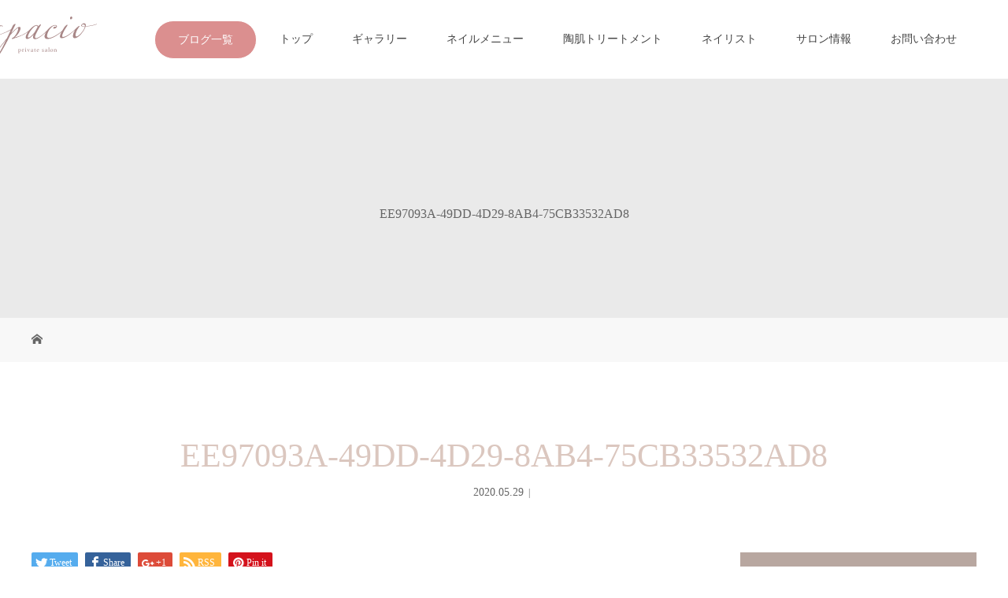

--- FILE ---
content_type: text/html; charset=UTF-8
request_url: https://espacio69.net/design-26/ee97093a-49dd-4d29-8ab4-75cb33532ad8/
body_size: 108984
content:
<!DOCTYPE html>
<html class="pc" dir="ltr" lang="ja">
<head>
<meta charset="UTF-8">
<meta name="viewport" content="width=device-width">

<!--[if lt IE 9]>
<script src="https://espacio69.net/wp-content/themes/story_tcd041/js/html5.js"></script>
<![endif]-->
<link rel="shortcut icon" href="https://espacio69.net/wp-content/uploads/tcd-w/favi.png">

		<!-- All in One SEO 4.9.3 - aioseo.com -->
		<title>EE97093A-49DD-4D29-8AB4-75CB33532AD8 | 別府市ネイルサロン|美フォルムと上品＆個性派ネイルのエスパシオ（espacio）</title>
	<meta name="robots" content="max-image-preview:large" />
	<meta name="author" content="espacio"/>
	<link rel="canonical" href="https://espacio69.net/design-26/ee97093a-49dd-4d29-8ab4-75cb33532ad8/" />
	<meta name="generator" content="All in One SEO (AIOSEO) 4.9.3" />
		<script type="application/ld+json" class="aioseo-schema">
			{"@context":"https:\/\/schema.org","@graph":[{"@type":"BreadcrumbList","@id":"https:\/\/espacio69.net\/design-26\/ee97093a-49dd-4d29-8ab4-75cb33532ad8\/#breadcrumblist","itemListElement":[{"@type":"ListItem","@id":"https:\/\/espacio69.net#listItem","position":1,"name":"\u30db\u30fc\u30e0","item":"https:\/\/espacio69.net","nextItem":{"@type":"ListItem","@id":"https:\/\/espacio69.net\/design-26\/ee97093a-49dd-4d29-8ab4-75cb33532ad8\/#listItem","name":"EE97093A-49DD-4D29-8AB4-75CB33532AD8"}},{"@type":"ListItem","@id":"https:\/\/espacio69.net\/design-26\/ee97093a-49dd-4d29-8ab4-75cb33532ad8\/#listItem","position":2,"name":"EE97093A-49DD-4D29-8AB4-75CB33532AD8","previousItem":{"@type":"ListItem","@id":"https:\/\/espacio69.net#listItem","name":"\u30db\u30fc\u30e0"}}]},{"@type":"ItemPage","@id":"https:\/\/espacio69.net\/design-26\/ee97093a-49dd-4d29-8ab4-75cb33532ad8\/#itempage","url":"https:\/\/espacio69.net\/design-26\/ee97093a-49dd-4d29-8ab4-75cb33532ad8\/","name":"EE97093A-49DD-4D29-8AB4-75CB33532AD8 | \u5225\u5e9c\u5e02\u30cd\u30a4\u30eb\u30b5\u30ed\u30f3|\u7f8e\u30d5\u30a9\u30eb\u30e0\u3068\u4e0a\u54c1\uff06\u500b\u6027\u6d3e\u30cd\u30a4\u30eb\u306e\u30a8\u30b9\u30d1\u30b7\u30aa\uff08espacio\uff09","inLanguage":"ja","isPartOf":{"@id":"https:\/\/espacio69.net\/#website"},"breadcrumb":{"@id":"https:\/\/espacio69.net\/design-26\/ee97093a-49dd-4d29-8ab4-75cb33532ad8\/#breadcrumblist"},"author":{"@id":"https:\/\/espacio69.net\/author\/espacio\/#author"},"creator":{"@id":"https:\/\/espacio69.net\/author\/espacio\/#author"},"datePublished":"2020-05-29T22:54:56+09:00","dateModified":"2020-05-30T00:15:50+09:00"},{"@type":"Organization","@id":"https:\/\/espacio69.net\/#organization","name":"\u5225\u5e9c\u5e02\u30cd\u30a4\u30eb\u30b5\u30ed\u30f3|\u7f8e\u30d5\u30a9\u30eb\u30e0\u3068\u4e0a\u54c1\uff06\u500b\u6027\u6d3e\u30cd\u30a4\u30eb\u306e\u30a8\u30b9\u30d1\u30b7\u30aa\uff08espacio\uff09","description":"\u5225\u5e9c\u5e02\u30cd\u30a4\u30eb\u30b5\u30ed\u30f3espacio\uff08\u30a8\u30b9\u30d1\u30b7\u30aa\uff09\u306f\u3001\u3069\u3053\u304b\u3089\u898b\u3066\u3082\u7f8e\u3057\u3044\u30d5\u30a9\u30eb\u30e0\u3068\u3001\u304a\u808c\u3092\u7dba\u9e97\u306b\u898b\u305b\u3066\u304f\u308c\u308b\u4e0a\u54c1\u30cd\u30a4\u30eb\u30fb\u552f\u4e00\u7121\u4e8c\u306e\u304a\u3057\u3083\u308c\u306a\u500b\u6027\u6d3e\u30c7\u30b6\u30a4\u30f3\u304c\u81ea\u6162\u306e\u30d7\u30e9\u30a4\u30d9\u30fc\u30c8\u30b5\u30ed\u30f3\u3067\u3059\u3002","url":"https:\/\/espacio69.net\/"},{"@type":"Person","@id":"https:\/\/espacio69.net\/author\/espacio\/#author","url":"https:\/\/espacio69.net\/author\/espacio\/","name":"espacio","image":{"@type":"ImageObject","@id":"https:\/\/espacio69.net\/design-26\/ee97093a-49dd-4d29-8ab4-75cb33532ad8\/#authorImage","url":"https:\/\/secure.gravatar.com\/avatar\/9f42eecc41d7b091f08fcd49efef174f?s=96&d=mm&r=g","width":96,"height":96,"caption":"espacio"}},{"@type":"WebSite","@id":"https:\/\/espacio69.net\/#website","url":"https:\/\/espacio69.net\/","name":"\u5225\u5e9c\u5e02\u30cd\u30a4\u30eb\u30b5\u30ed\u30f3|\u7f8e\u30d5\u30a9\u30eb\u30e0\u3068\u4e0a\u54c1\uff06\u500b\u6027\u6d3e\u30cd\u30a4\u30eb\u306e\u30a8\u30b9\u30d1\u30b7\u30aa\uff08espacio\uff09","description":"\u5225\u5e9c\u5e02\u30cd\u30a4\u30eb\u30b5\u30ed\u30f3espacio\uff08\u30a8\u30b9\u30d1\u30b7\u30aa\uff09\u306f\u3001\u3069\u3053\u304b\u3089\u898b\u3066\u3082\u7f8e\u3057\u3044\u30d5\u30a9\u30eb\u30e0\u3068\u3001\u304a\u808c\u3092\u7dba\u9e97\u306b\u898b\u305b\u3066\u304f\u308c\u308b\u4e0a\u54c1\u30cd\u30a4\u30eb\u30fb\u552f\u4e00\u7121\u4e8c\u306e\u304a\u3057\u3083\u308c\u306a\u500b\u6027\u6d3e\u30c7\u30b6\u30a4\u30f3\u304c\u81ea\u6162\u306e\u30d7\u30e9\u30a4\u30d9\u30fc\u30c8\u30b5\u30ed\u30f3\u3067\u3059\u3002","inLanguage":"ja","publisher":{"@id":"https:\/\/espacio69.net\/#organization"}}]}
		</script>
		<!-- All in One SEO -->

<link rel='dns-prefetch' href='//s.w.org' />
<link rel='stylesheet' id='sbi_styles-css'  href='https://espacio69.net/wp-content/plugins/instagram-feed/css/sbi-styles.min.css?ver=6.10.0' type='text/css' media='all' />
<link rel='stylesheet' id='wp-block-library-css'  href='https://espacio69.net/wp-includes/css/dist/block-library/style.min.css?ver=5.8.12' type='text/css' media='all' />
<link rel='stylesheet' id='aioseo/css/src/vue/standalone/blocks/table-of-contents/global.scss-css'  href='https://espacio69.net/wp-content/plugins/all-in-one-seo-pack/dist/Lite/assets/css/table-of-contents/global.e90f6d47.css?ver=4.9.3' type='text/css' media='all' />
<link rel='stylesheet' id='foobox-free-min-css'  href='https://espacio69.net/wp-content/plugins/foobox-image-lightbox/free/css/foobox.free.min.css?ver=2.7.41' type='text/css' media='all' />
<link rel='stylesheet' id='contact-form-7-css'  href='https://espacio69.net/wp-content/plugins/contact-form-7/includes/css/styles.css?ver=5.5.6' type='text/css' media='all' />
<link rel='stylesheet' id='story-slick-css'  href='https://espacio69.net/wp-content/themes/story_tcd041/css/slick.css?ver=5.8.12' type='text/css' media='all' />
<link rel='stylesheet' id='story-slick-theme-css'  href='https://espacio69.net/wp-content/themes/story_tcd041/css/slick-theme.css?ver=5.8.12' type='text/css' media='all' />
<link rel='stylesheet' id='story-style-css'  href='https://espacio69.net/wp-content/themes/story_tcd041/style.css?ver=1.5.6' type='text/css' media='all' />
<link rel='stylesheet' id='story-responsive-css'  href='https://espacio69.net/wp-content/themes/story_tcd041/responsive.css?ver=1.5.6' type='text/css' media='all' />
<link rel='stylesheet' id='story-footer-bar-css'  href='https://espacio69.net/wp-content/themes/story_tcd041/css/footer-bar.css?ver=1.5.6' type='text/css' media='all' />
<script type='text/javascript' src='https://espacio69.net/wp-includes/js/jquery/jquery.min.js?ver=3.6.0' id='jquery-core-js'></script>
<script type='text/javascript' src='https://espacio69.net/wp-includes/js/jquery/jquery-migrate.min.js?ver=3.3.2' id='jquery-migrate-js'></script>
<script type='text/javascript' src='https://espacio69.net/wp-content/themes/story_tcd041/js/slick.min.js?ver=1.5.6' id='story-slick-js'></script>
<script type='text/javascript' src='https://espacio69.net/wp-content/themes/story_tcd041/js/functions.js?ver=1.5.6' id='story-script-js'></script>
<script type='text/javascript' src='https://espacio69.net/wp-content/themes/story_tcd041/js/responsive.js?ver=1.5.6' id='story-responsive-js'></script>
<script type='text/javascript' id='foobox-free-min-js-before'>
/* Run FooBox FREE (v2.7.41) */
var FOOBOX = window.FOOBOX = {
	ready: true,
	disableOthers: false,
	o: {wordpress: { enabled: true }, countMessage:'image %index of %total', captions: { dataTitle: ["captionTitle","title"], dataDesc: ["captionDesc","description"] }, rel: '', excludes:'.fbx-link,.nofoobox,.nolightbox,a[href*="pinterest.com/pin/create/button/"]', affiliate : { enabled: false }},
	selectors: [
		".foogallery-container.foogallery-lightbox-foobox", ".foogallery-container.foogallery-lightbox-foobox-free", ".gallery", ".wp-block-gallery", ".wp-caption", ".wp-block-image", "a:has(img[class*=wp-image-])", ".foobox"
	],
	pre: function( $ ){
		// Custom JavaScript (Pre)
		
	},
	post: function( $ ){
		// Custom JavaScript (Post)
		
		// Custom Captions Code
		
	},
	custom: function( $ ){
		// Custom Extra JS
		
	}
};
</script>
<script type='text/javascript' src='https://espacio69.net/wp-content/plugins/foobox-image-lightbox/free/js/foobox.free.min.js?ver=2.7.41' id='foobox-free-min-js'></script>
<link rel='shortlink' href='https://espacio69.net/?p=1484' />
<link rel="alternate" type="application/json+oembed" href="https://espacio69.net/wp-json/oembed/1.0/embed?url=https%3A%2F%2Fespacio69.net%2Fdesign-26%2Fee97093a-49dd-4d29-8ab4-75cb33532ad8%2F" />
<link rel="alternate" type="text/xml+oembed" href="https://espacio69.net/wp-json/oembed/1.0/embed?url=https%3A%2F%2Fespacio69.net%2Fdesign-26%2Fee97093a-49dd-4d29-8ab4-75cb33532ad8%2F&#038;format=xml" />
<style type="text/css">

</style>
<link rel="icon" href="https://espacio69.net/wp-content/uploads/2019/05/cropped-siteicon-32x32.png" sizes="32x32" />
<link rel="icon" href="https://espacio69.net/wp-content/uploads/2019/05/cropped-siteicon-192x192.png" sizes="192x192" />
<link rel="apple-touch-icon" href="https://espacio69.net/wp-content/uploads/2019/05/cropped-siteicon-180x180.png" />
<meta name="msapplication-TileImage" content="https://espacio69.net/wp-content/uploads/2019/05/cropped-siteicon-270x270.png" />
<style>
.content02-button:hover, .button a:hover, .global-nav .sub-menu a:hover, .content02-button:hover, .footer-bar01, .copyright, .nav-links02-previous a, .nav-links02-next a, .pagetop a, #submit_comment:hover, .page-links a:hover, .page-links > span, .pw_form input[type="submit"]:hover, .post-password-form input[type="submit"]:hover { 
	background: #DBC7BF; 
}
.pb_slider .slick-prev:active, .pb_slider .slick-prev:focus, .pb_slider .slick-prev:hover {
	background: #DBC7BF url(https://espacio69.net/wp-content/themes/story_tcd041/pagebuilder/assets/img/slider_arrow1.png) no-repeat 23px; 
}
.pb_slider .slick-next:active, .pb_slider .slick-next:focus, .pb_slider .slick-next:hover {
	background: #DBC7BF url(https://espacio69.net/wp-content/themes/story_tcd041/pagebuilder/assets/img/slider_arrow2.png) no-repeat 25px 23px; 
}
#comment_textarea textarea:focus, #guest_info input:focus, #comment_textarea textarea:focus { 
	border: 1px solid #DBC7BF; 
}
.archive-title, .article01-title a, .article02-title a, .article03-title, .article03-category-item:hover, .article05-category-item:hover, .article04-title, .article05-title, .article06-title, .article06-category-item:hover, .column-layout01-title, .column-layout01-title, .column-layout02-title, .column-layout03-title, .column-layout04-title, .column-layout05-title, .column-layout02-title, .column-layout03-title, .column-layout04-title, .column-layout05-title, .content01-title, .content02-button, .content03-title, .content04-title, .footer-gallery-title, .global-nav a:hover,  .global-nav .current-menu-item > a, .headline-primary, .nav-links01-previous a:hover, .nav-links01-next a:hover, .post-title, .styled-post-list1-title:hover, .top-slider-content-inner:after, .breadcrumb a:hover, .article07-title, .post-category a:hover, .post-meta-box a:hover, .post-content a, .color_headline {
color: #DBC7BF;
}
.content02, .gallery01 .slick-arrow:hover, .global-nav .sub-menu a, .headline-bar, .nav-links02-next a:hover, .nav-links02-previous a:hover, .pagetop a:hover, .top-slider-nav li.active a, .top-slider-nav li:hover a {
background: #B8A7A0;
}
.social-nav-item a:hover:before {
color: #B8A7A0;
}
.article01-title a:hover, .article02-title a:hover, .article03 a:hover .article03-title, .article04 a:hover .article04-title, .article07 a:hover .article07-title, .post-content a:hover, .headline-link:hover {
	color: #73604A;
}
@media only screen and (max-width: 991px) {
	.copyright {
		background: #DBC7BF;
	}
}
@media only screen and (max-width: 1200px) {
	.global-nav a, .global-nav a:hover {
		background: #B8A7A0;
	}
	.global-nav .sub-menu a {
		background: #DBC7BF;
	}
}
.headline-font-type {
font-family: "Times New Roman", "游明朝", "Yu Mincho", "游明朝体", "YuMincho", "ヒラギノ明朝 Pro W3", "Hiragino Mincho Pro", "HiraMinProN-W3", "HGS明朝E", "ＭＳ Ｐ明朝", "MS PMincho", serif; font-weight: 500;
}
a:hover .thumbnail01 img, .thumbnail01 img:hover {
	-moz-transform: scale(1.2); -ms-transform: scale(1.2); -o-transform: scale(1.2); -webkit-transform: scale(1.2); transform: scale(1.2); }
.global-nav > ul > li > a {
color: #666666;
}
.article06 a:hover:before {
background: rgba(255, 255, 255, 0.9);
}
.footer-nav-wrapper:before {
background-color: rgba(166, 126, 109, 0.8);
}
/*全体共通*/
body {
    font-family: 'Libre Baskerville',"游明朝", YuMincho, "ヒラギノ明朝 ProN W3", "Hiragino Mincho ProN", "HG明朝E", "ＭＳ Ｐ明朝", "ＭＳ 明朝", serif;
    background-image: url();
    background-repeat: repeat;
}

.footer-gallery {
    display: none!important;
}

.header-bar {
    background-image: url();
    background-repeat: repeat;
}

.logo-image {
    position: absolute;
    top: 15px;
    left: 0;
}

.global-nav > ul > li > a {
    font-family: 'IM Fell DW Pica',"游明朝", YuMincho, "ヒラギノ明朝 ProN W3", "Hiragino Mincho ProN", "HG明朝E", "ＭＳ Ｐ明朝", "ＭＳ 明朝", serif;
    color: #444;
    font-size: 14px;
}
@media only screen and (max-width: 1200px){
.global-nav > ul > li > a{
font-family: "ヒラギノ丸ゴ Pro W4","ヒラギノ丸ゴ Pro","Hiragino Maru Gothic Pro","ヒラギノ角ゴ Pro W3","Hiragino Kaku Gothic Pro","HG丸ｺﾞｼｯｸM-PRO","HGMaruGothicMPRO";
}
}
.global-nav a:hover {
    color: #E8D3CA;
}

.global-nav .sub-menu a {
    font-family: 'IM Fell DW Pica',"游明朝", YuMincho, "ヒラギノ明朝 ProN W3", "Hiragino Mincho ProN", "HG明朝E", "ＭＳ Ｐ明朝", "ＭＳ 明朝", serif;
    background: #C9B7AF;
    color: #fff;
}

.global-nav .sub-menu a:hover {
    background: #E8D3CA;
    color: #fff;
}

.global-nav .current-menu-item > a {
    color: #555;
}

.footer {
    background-image: url();
    background-repeat: repeat;
}

.footer-nav-wrapper {
    height: 300px;
}

.footer-widget-title {
    font-weight: bold;
}

.footer-nav-inner {
    text-align: center;
}

.footer-nav{
　/*width: 900px;*/
    font-family: 'IM Fell DW Pica',"游明朝", YuMincho, "ヒラギノ明朝 ProN W3", "Hiragino Mincho ProN", "HG明朝E", "ＭＳ Ｐ明朝", "ＭＳ 明朝", serif;
}

.footer-widget.widget_nav_menu{
	/*width: 280px;*/
	text-align : center;
}

.align1 {
    color: #;
}

.footer-bar01, .copyright {
    background: #A67E6D;
}

.social-nav-item a:hover:before {
    color: #;
}

.headline-font-type {
    font-weight: 500;
    /*font-family: 'IM Fell DW Pica',"游明朝", YuMincho, "ヒラギノ明朝 ProN W3", "Hiragino Mincho ProN", "HG明朝E", "ＭＳ Ｐ明朝", "ＭＳ 明朝", serif;*/
font-family: "ヒラギノ丸ゴ Pro W4","ヒラギノ丸ゴ Pro","Hiragino Maru Gothic Pro","ヒラギノ角ゴ Pro W3","Hiragino Kaku Gothic Pro","HG丸ｺﾞｼｯｸM-PRO","HGMaruGothicMPRO";
}


/*トップページ*/

.mb_YTPBar {
   display:none !important;
}

.header-youtube-overlay {
    background: rgba(54, 23, 17, 0.51);
}

.top-slider-content-inner {
    background: none; 
    transition: 1.9s;
}

.top-slider-content-inner:hover {
    background: rgba(255, 255, 255, 0.0);
}

h2.headline-font-type {
    font-family: 'Libre Baskerville',"游明朝", YuMincho, "ヒラギノ明朝 ProN W3", "Hiragino Mincho ProN", "HG明朝E", "ＭＳ Ｐ明朝", "ＭＳ 明朝", serif;
    font-weight: 500;
    font-size: 25px;
    color: #444;
}

.content02-title {
    font-family: 'Libre Baskerville',"游明朝", YuMincho, "ヒラギノ明朝 ProN W3", "Hiragino Mincho ProN", "HG明朝E", "ＭＳ Ｐ明朝", "ＭＳ 明朝", serif;
    font-weight: 500;
    font-size: 28px !important;
    color: #fff;
}

.content02 {
    background-image: url(https://espacio69.net/wp-content/uploads/2019/05/top1bg.jpg);
    background-repeat: no-repeat;
    background-position: left center;
    background-size: cover;
}

.content02-button {
    background: #d9ccb200;
    color: #ffffff;
    border: 1px solid;
}

.content02-button:hover {
    background: #fff;
    color: #444;
    border: 1px solid #fff;
}

.column-layout03 {
    background-image: url();
    background-repeat: repeat;
}

.column-layout03-title {
    color: #968b89 !important;
}

.button a {
    background: #D9CCB2;
    color: #5e3528;
}

.button a:hover {
    background: #FDF5E6;
    color: #5e3528;
}

h2.headline-font-type.article03-title {
    font-size: 16px !important;
}

/*固定ページ*/

.post-content h2 {
    font-family: 'Libre Baskerville','IM Fell DW Pica',"游明朝", YuMincho, "ヒラギノ明朝 ProN W3", "Hiragino Mincho ProN", "HG明朝E", "ＭＳ Ｐ明朝", "ＭＳ 明朝", serif;
    font-weight: 400 !important;
    text-align: center;
    line-height: 1.4em;
    font-size: 2.2em;
    color: #9f7868;
    margin-bottom: 35px;
}

.post-content h2.first {
   margin-top:3px;
}

.post-content h3 {
    font-family: 'Libre Baskerville','IM Fell DW Pica',"游明朝", YuMincho, "ヒラギノ明朝 ProN W3", "Hiragino Mincho ProN", "HG明朝E", "ＭＳ Ｐ明朝", "ＭＳ 明朝", serif;
    color: #525252;
    font-weight: 800;
    font-size: 22px;
    padding: 0.8em 0.6em 0.8em 1.0em;
    margin-bottom: 28px;
    text-align: left;
    border-left: 2px solid;
}

.post-content h4 {
    color: #988877;
}

.post-content table {
    width: 100%;
    table-layout: fixed;
}

.post-content tbody {
}

.post-content td, .post-content th {
    border: 1px solid #d9d9d9;
    line-height: 1.6;
    background: none;
    font-size: 16px;
}

.post-content th {
    border: none;
    border-bottom: 7px solid #fff;
    font-weight: 500;
    color: #333;
    text-align: left;
    width: 50%;
    padding: 20px;
    background: #f9f8f7;
}

.post-content td {
    background: none;
    border: none;
    border-bottom: 7px solid #ffffff;
    padding: 20px;
    font-weight: 100;
    color: #333;
    text-align: left;
}

table.About th {
    width: 30%;
}

.contact {
    text-align: center;
    padding: 80px 20px 50px;
    background-color: #f9f9f9;

}

.post-content p.contact-tel {
    font-family: 'Libre Baskerville','IM Fell DW Pica',"游明朝", YuMincho, "ヒラギノ明朝 ProN W3", "Hiragino Mincho ProN", "HG明朝E", "ＭＳ Ｐ明朝", "ＭＳ 明朝", serif;
    font-weight: 500;
    font-weight: 400 !important;
    color: #C5A699;
    text-align: center;
    font-size: 34px;
    margin-bottom: 10px;
    line-height: 40px;
}

.wpcf7 {
    border: 1px solid #fff;
    background: #fff;
    width: 99%;
}

.wpcf7 input, .wpcf7 textarea {
    border: 1px solid #D3D3D3;
}

.wpcf7 input.wpcf7-submit {
    background-color: #B8A581;
}

.wpcf7 input.wpcf7-submit:hover {
    background-color: #D9CCB2;
}

.post-content ul {
    padding-left: 0;
    background-color: #fafafa;
    padding: 25px 15px 15px 15px;
    border-radius: 6px;
    position: relative;
    margin-bottom: 25px;
    margin-left: 0px;
}

.post-content li {
    font-size: 16px;
    list-style-type: none!important;
    line-height: 1.6em;
    padding: 4px 0 4px 50px;
    margin-bottom: 10px;
    color: #333;
}

.post-content li:before {
    font-family:  "Font Awesome 5 Free";
    content: '\f3a5';
    position: absolute;
    left: 1.5em;
    color: #a39088;
}

.post-content p.Center {
    text-align: center;
    color: #000;
}

.post-content p.plus {
    font-size: 20px;
    font-weight: bold;
    background: linear-gradient(transparent 70%, #edf9fb 0%);
    font-family: 'Libre Baskerville','IM Fell DW Pica',"游明朝", YuMincho, "ヒラギノ明朝 ProN W3", "Hiragino Mincho ProN", "HG明朝E", "ＭＳ Ｐ明朝", "ＭＳ 明朝", serif;
    font-weight: 500;
    padding: 0 0;
    margin-bottom: 25px;
    color: #4C2C0A;
}

.post-content img {
    border-radius: 0px;
}

.post-content dt {
    font-family: 'Libre Baskerville','IM Fell DW Pica',"游明朝", YuMincho, "ヒラギノ明朝 ProN W3", "Hiragino Mincho ProN", "HG明朝E", "ＭＳ Ｐ明朝", "ＭＳ 明朝", serif;
    font-weight: 500;
    font-size: 24px;
    color:#A67E6D;
    background-image: url(https://espacio69.net/wp-content/uploads/2019/05/faq_list01.png);
    background-repeat: no-repeat;
    line-height: 48px;
    padding-left: 65px;
    margin-bottom:15px;
}

.post-content dd {
    font-weight: normal;
    font-size: 16px;
    background-image: url(https://espacio69.net/wp-content/uploads/2019/05/faq_list02.png);
    background-repeat: no-repeat;
    line-height: 30px;
    padding-left: 65px;
    margin-bottom: 40px;
    padding-bottom: 30px;
    border-bottom: 2px dashed #efeae5;
}

.workflow {
    background-color: #fafafa;
    border: none;
    padding: 30px 20px 20px 20px;
}

.workflow h2 {
    font-family: 'Libre Baskerville','IM Fell DW Pica',"游明朝", YuMincho, "ヒラギノ明朝 ProN W3", "Hiragino Mincho ProN", "HG明朝E", "ＭＳ Ｐ明朝", "ＭＳ 明朝", serif;
    font-weight: 500;
    font-size: 24px;
    color: #a98654;
    line-height: 1.6;
    padding: 0px 0px 12px 0px;
    border: none;
    border-top: none;
    border-bottom: 1px dotted #888;
    margin-bottom: 20px;
    background: none;
    text-align: left;
}



/*固定ページ レイアウト*/

.Inbox {
    margin-bottom: 40px;
}

.leftcontBox4 {
    width: 38%;
    display: inline-block;
    vertical-align: top;
    margin-right: 4.4%;
}

.rightcontBox6 {
    width: 57%;
    display: inline-block;
    vertical-align: top;
}

.leftcontBox6 {
    width: 57%;
    display: inline-block;
    vertical-align: top;
    margin-right: 4.4%;
}

.rightcontBox4 {
    width: 38%;
    display: inline-block;
    vertical-align: top;
}

.margin-100 {
   margin-bottom:100px;
}

.margin-90 {
   margin-bottom:90px;
}

.margin-80{
   margin-bottom:80px;
}

.margin-70{
   margin-bottom:70px;
}

.margin-60{
   margin-bottom:60px;
}

.margin-50{
   margin-bottom:50px;
}

.margin-40 {
   margin-bottom:40px;
}

.margin-30 {
   margin-bottom:30px;
}

.margin-20 {
   margin-bottom:20px;
}

.margin-10 {
   margin-bottom:10px;
}



 /*投稿ページ*/

.archive-title.headline-font-type{
	display: none!important;
}

 .widget_search #searchsubmit{
    background: #b8a581 url(img/common/icon_search.png) no-repeat center;
}



/*スマホ最下部ポップアップ*/
.dp-footer-bar-item {
    background: #db8f8f
}

.dp-footer-bar a {
    color: #fff;
}



@media only screen and (max-width: 1200px) {
.logo-image {
    top: 0px;
}
}


@media only screen and (max-width: 991px) {
.footer-nav-wrapper {
	display:none!important;
}

p.contact-tel {
    font-size: 25px !important;
}

.contact {
    padding: 50px 20px 10px;
}

.workflow h2 {
    margin-top: 20px;
}

.leftcontBox {
    width: 100%;
    margin: 0 0 15px;
}

.rightcontBox {
    width: 100%;
}

.leftcontBox4, .leftcontBox6{
    width: 100%;
    margin: 0 0 15px;
}

.rightcontBox4, .rightcontBox6{
    width: 100%;
}
}


@media only screen and (max-width: 767px){
.top-slider-logo {
   width: 80%;
}

.footer-nav-wrapper {
    height: 250px;
}

.post-content h2 {
    font-size: 22px;
}

.post-content h3 {
    font-size: 20px;
}

.post-content dt {
    font-size: 22px;
}

.workflow h2 {
    font-size: 22px;
}

.top-slider-text {
    font-size: 14px;
}

.post-content td, .post-content th {
    padding: 15px 15px 14px;
    font-size: 11px;
}

.post-content th {
    width: 68%;
}
}

@media only screen and (max-width: 610px){
.top-slider-logo {
   width: 65%;
}

.post-content p.Center {
    text-align: left;
}
}

@media only screen and (max-width: 480px){
.top-slider-logo {
    width: 55%;
    margin-left: -110px;
}

.top-slider-content-inner:after{
    display: none;
}

h2.headline-font-type.article03-title {
    font-size: 12px !important;
}
}

/* インスタバナー */
.instagram-banner {
    width: 100%;
    margin: 0 auto 30px;
    text-align: center;
}
.instagram-banner a {
    transition: 0.3s;
}
.instagram-banner a:hover {
    /*opacity: 0.6;*/
    filter: drop-shadow(0px 5px 6px #ccc);
}
.FlexArea{
    width: 100%;
    color: #fff;
}
.FlexInner{
    display: flex;
    justify-content: space-between;
}
.FlexText{
    padding: 10px;
    font-size: 16px;
	line-height: 2;
    text-align: left;
font-family:"ヒラギノ丸ゴ Pro W4","ヒラギノ丸ゴ Pro","Hiragino Maru Gothic Pro","ヒラギノ角ゴ Pro W3","Hiragino Kaku Gothic Pro","HG丸ｺﾞｼｯｸM-PRO","HGMaruGothicMPRO";
}
.FlexCommon{
    margin: 0  1% 0 0;
    text-align: center;
    flex:0 1 auto;
    width: 100%;
font-family:"ヒラギノ丸ゴ Pro W4","ヒラギノ丸ゴ Pro","Hiragino Maru Gothic Pro","ヒラギノ角ゴ Pro W3","Hiragino Kaku Gothic Pro","HG丸ｺﾞｼｯｸM-PRO","HGMaruGothicMPRO";
}
.FlexCommon h3{
		font-size: 25px;
	    margin: 0 0 6%;
font-family:"ヒラギノ丸ゴ Pro W4","ヒラギノ丸ゴ Pro","Hiragino Maru Gothic Pro","ヒラギノ角ゴ Pro W3","Hiragino Kaku Gothic Pro","HG丸ｺﾞｼｯｸM-PRO","HGMaruGothicMPRO";
}
.FlexBtn a{
    display: block;
   background: #d9ccb200;
    color: #ffffff;
    border: 1px solid;
    padding: 10px;
}
.FlexBtn a:hover{
    transition: .4s;
    color:#333;
    background-color:#fff;
}
	.Flex__Photo img{
		    width: 80%;
    border-radius: 240px;
	}
	.FlexText--01{
		margin: 0 0 17.1%;
	}
	.FlexText--02{
		margin: 0 0 25.8%;
	}
	@media only screen and (max-width: 768px){
		.FlexCommon{
			margin: 2% auto 21%;
		}
		.FlexInner{
		 display:block;	
		}
.FlexBtn a{
font-size:17px;
}
	}
			.Logo_Main{
		    position: absolute;
            top: 21px;
            left: -67px;
				}
			.Logo_Main img{
				width: 150px;
			}
			@media only screen and (max-width: 1200px){
			.Logo_Main{
		    top: 8px;
            left: 7px;
				}
			.Logo_Main img{
				width: 100px;
			}	
			}
.content01 .content01-title{
font-size:35px;
}
.content01 .content01-title span{
font-size:25px;

}


@media only screen and (max-width: 640px){
.content01 .content01-title{
font-size:20px!important;
}
.content01 .content01-title span{
font-size:18px;
display:block;
}

.f_logo {
  width: 150px;
}

.primary-full .BTN a {
    width: 200px;
    padding: 20px;
    font-size: 13px;
}

.sz_l {
    padding: 20px;
}
}
.swiper-pagination .swiper-pagination-bullet-active {
    background: #A67E6D;
}

.qr {
  display: block;
  margin: 0 auto;
}

@media only screen and (max-width: 480px){
.qr {
  width: 50%;
}
}
</style>
<link href="https://fonts.googleapis.com/css?family=IM+Fell+DW+Pica|Libre+Baskerville&display=swap" rel="stylesheet">
<link href="https://use.fontawesome.com/releases/v5.6.1/css/all.css" rel="stylesheet">
<link rel="stylesheet" href="https://cdnjs.cloudflare.com/ajax/libs/Swiper/4.4.6/css/swiper.min.css">
<!-- Google tag (gtag.js) -->
<script async src="https://www.googletagmanager.com/gtag/js?id=G-F95NTRZPF6"></script>
<script>
  window.dataLayer = window.dataLayer || [];
  function gtag(){dataLayer.push(arguments);}
  gtag('js', new Date());

  gtag('config', 'G-F95NTRZPF6');
</script>
</head>
<body class="attachment attachment-template-default single single-attachment postid-1484 attachmentid-1484 attachment-jpeg font-type3">

<div id="site-loader-overlay"><div id="site-loader-spinner" style="border: 3px solid rgba(219, 199, 191, .5); border-left: 3px solid #DBC7BF;">Loading</div></div>
<div id="site_wrap">
	
<header class="header">
	<div class="header-bar header-bar-fixed" style="background-color: #FFFFFF; color: #666666;">
		<div class="header-bar-inner inner">
<!--
			<div class="logo logo-image"><a href="https://espacio69.net/" data-label="別府市ネイルサロン|美フォルムと上品＆個性派ネイルのエスパシオ（espacio）"><img class="h_logo" src="https://espacio69.net/wp-content/uploads/2019/05/logo.png" alt="別府市ネイルサロン|美フォルムと上品＆個性派ネイルのエスパシオ（espacio）"></a></div>
-->
			 <div class="Logo_Main">
				 <a href="/"><img src="https://espacio69.net/wp-content/themes/story_tcd041/img/common/logo.svg" alt=""></a>
			</div>
			<div class="btnArea">
				<p  class="btnArea__Inner"><a href="https://espacio69.net/category/news/">ブログ一覧</a></p>
			</div>
			<style>
				.btnArea{
					position: absolute;
    top: 26px;
    left:13%;
				}
				.btnArea .btnArea__Inner{
					font-family: "ヒラギノ丸ゴ Pro W4","ヒラギノ丸ゴ Pro","Hiragino Maru Gothic Pro","ヒラギノ角ゴ Pro W3","Hiragino Kaku Gothic Pro","HG丸ｺﾞｼｯｸM-PRO","HGMaruGothicMPRO";
                   }
				.btnArea .btnArea__Inner a{
					    background: #db8f8f;
     color: #fff;
    padding: 7px 29px;
    border-radius: 25px;
					border:1px solid #fff;
					display:block;
                   }
				.btnArea .btnArea__Inner a:hover{
					color: #db8f8f;
					transition:.4s;
					background:#fff;
					border:1px solid #db8f8f;
                   }
				@media only screen and (max-width: 1200px){
					.btnArea {
    top: 4px;
    left: 72%;
				}
				}
					@media only screen and (max-width: 640px){
						.btnArea {
    top: 4px;
    left: 52vw;
				}
					.btnArea .btnArea__Inner a {
    padding: 12px 14px;
    border-radius: 25px;
}
				}
			</style>
			<a href="#" id="global-nav-button" class="global-nav-button"></a>
			<nav id="global-nav" class="global-nav"><ul id="menu-%e3%82%b0%e3%83%ad%e3%83%bc%e3%83%90%e3%83%ab%e3%83%a1%e3%83%8b%e3%83%a5%e3%83%bc" class="menu"><li id="menu-item-33" class="menu-item menu-item-type-post_type menu-item-object-page menu-item-home menu-item-33"><a href="https://espacio69.net/"><span></span>トップ</a></li>
<li id="menu-item-980" class="menu-item menu-item-type-post_type menu-item-object-page menu-item-980"><a href="https://espacio69.net/gallery-area/"><span></span>ギャラリー</a></li>
<li id="menu-item-1909" class="menu-item menu-item-type-post_type menu-item-object-page menu-item-1909"><a href="https://espacio69.net/nailmenu/"><span></span>ネイルメニュー</a></li>
<li id="menu-item-1958" class="menu-item menu-item-type-post_type menu-item-object-page menu-item-has-children menu-item-1958"><a href="https://espacio69.net/esthetic/"><span></span>陶肌トリートメント</a>
<ul class="sub-menu">
	<li id="menu-item-1959" class="menu-item menu-item-type-post_type menu-item-object-page menu-item-1959"><a href="https://espacio69.net/howto-treatment/"><span></span>陶肌トリートメントとは</a></li>
	<li id="menu-item-1960" class="menu-item menu-item-type-post_type menu-item-object-page menu-item-1960"><a href="https://espacio69.net/esthetic-menu/"><span></span>エステメニュー</a></li>
</ul>
</li>
<li id="menu-item-38" class="menu-item menu-item-type-post_type menu-item-object-page menu-item-38"><a href="https://espacio69.net/nailist/"><span></span>ネイリスト</a></li>
<li id="menu-item-35" class="menu-item menu-item-type-post_type menu-item-object-page menu-item-has-children menu-item-35"><a href="https://espacio69.net/salon/"><span></span>サロン情報</a>
<ul class="sub-menu">
	<li id="menu-item-1609" class="menu-item menu-item-type-taxonomy menu-item-object-category menu-item-1609"><a href="https://espacio69.net/category/nail-school/"><span></span>ネイルスクール</a></li>
	<li id="menu-item-36" class="menu-item menu-item-type-post_type menu-item-object-page menu-item-36"><a href="https://espacio69.net/faq/"><span></span>よくある質問</a></li>
</ul>
</li>
<li id="menu-item-34" class="menu-item menu-item-type-post_type menu-item-object-page menu-item-34"><a href="https://espacio69.net/contact/"><span></span>お問い合わせ</a></li>
</ul></nav>		</div>
	</div>
	<div class="signage" style="background-image: url();">
		<div class="signage-content" style="text-shadow: px px px #">
			<h1 class="signage-title headline-font-type" style="color: #; font-size: px;">EE97093A-49DD-4D29-8AB4-75CB33532AD8</h1>
			<p class="signage-title-sub" style="color: #; font-size: px;"></p>
		</div>
	</div>
	<div class="breadcrumb-wrapper">
		<ul class="breadcrumb inner" itemscope itemtype="http://schema.org/BreadcrumbList">
			<li class="home" itemprop="itemListElement" itemscope itemtype="http://schema.org/ListItem">
				<a href="https://espacio69.net/" itemscope itemtype="http://schema.org/Thing" itemprop="item">
					<span itemprop="name">HOME</span>
				</a>
				<meta itemprop="position" content="1" />
			</li>
						</li>
					</ul>
	</div>
</header>
<div class="main">
	<div class="inner">
		<div class="post-header">
			<h1 class="post-title headline-font-type" style="font-size: 42px;">EE97093A-49DD-4D29-8AB4-75CB33532AD8</h1>
			<p class="post-meta">
				<time class="post-date" datetime="2020-05-29">2020.05.29</time><span class="post-category"></span>			</p>
		</div>
		<div class="clearfix">
			<div class="primary fleft">
				<div class="single_share clearfix" id="single_share_top">
<div class="share-type1 share-top">
 
	<div class="sns mb45">
		<ul class="type1 clearfix">
			<li class="twitter">
				<a href="http://twitter.com/share?text=EE97093A-49DD-4D29-8AB4-75CB33532AD8&url=https%3A%2F%2Fespacio69.net%2Fdesign-26%2Fee97093a-49dd-4d29-8ab4-75cb33532ad8%2F&via=&tw_p=tweetbutton&related=" onclick="javascript:window.open(this.href, '', 'menubar=no,toolbar=no,resizable=yes,scrollbars=yes,height=400,width=600');return false;"><i class="icon-twitter"></i><span class="ttl">Tweet</span><span class="share-count"></span></a>
			</li>
			<li class="facebook">
				<a href="//www.facebook.com/sharer/sharer.php?u=https://espacio69.net/design-26/ee97093a-49dd-4d29-8ab4-75cb33532ad8/&amp;t=EE97093A-49DD-4D29-8AB4-75CB33532AD8" class="facebook-btn-icon-link" target="blank" rel="nofollow"><i class="icon-facebook"></i><span class="ttl">Share</span><span class="share-count"></span></a>
			</li>
			<li class="googleplus">
				<a href="https://plus.google.com/share?url=https%3A%2F%2Fespacio69.net%2Fdesign-26%2Fee97093a-49dd-4d29-8ab4-75cb33532ad8%2F" onclick="javascript:window.open(this.href, '', 'menubar=no,toolbar=no,resizable=yes,scrollbars=yes,height=600,width=500');return false;"><i class="icon-google-plus"></i><span class="ttl">+1</span><span class="share-count"></span></a>
			</li>
			<li class="rss">
				<a href="https://espacio69.net/feed/" target="blank"><i class="icon-rss"></i><span class="ttl">RSS</span></a>
			</li>
			<li class="pinterest">
				<a rel="nofollow" target="_blank" href="https://www.pinterest.com/pin/create/button/?url=https%3A%2F%2Fespacio69.net%2Fdesign-26%2Fee97093a-49dd-4d29-8ab4-75cb33532ad8%2F&media=https://espacio69.net/wp-content/uploads/2020/05/EE97093A-49DD-4D29-8AB4-75CB33532AD8.jpeg&description=EE97093A-49DD-4D29-8AB4-75CB33532AD8"><i class="icon-pinterest"></i><span class="ttl">Pin&nbsp;it</span></a>
			</li>
		</ul>
	</div>
</div>
				</div>
				<div class="post-content" style="font-size: 14px;">
<p class="attachment"><a href='https://espacio69.net/wp-content/uploads/2020/05/EE97093A-49DD-4D29-8AB4-75CB33532AD8.jpeg'><img width="300" height="300" src="https://espacio69.net/wp-content/uploads/2020/05/EE97093A-49DD-4D29-8AB4-75CB33532AD8-300x300.jpeg" class="attachment-medium size-medium" alt="" loading="lazy" srcset="https://espacio69.net/wp-content/uploads/2020/05/EE97093A-49DD-4D29-8AB4-75CB33532AD8-300x300.jpeg 300w, https://espacio69.net/wp-content/uploads/2020/05/EE97093A-49DD-4D29-8AB4-75CB33532AD8-1024x1024.jpeg 1024w, https://espacio69.net/wp-content/uploads/2020/05/EE97093A-49DD-4D29-8AB4-75CB33532AD8-150x150.jpeg 150w, https://espacio69.net/wp-content/uploads/2020/05/EE97093A-49DD-4D29-8AB4-75CB33532AD8-768x768.jpeg 768w, https://espacio69.net/wp-content/uploads/2020/05/EE97093A-49DD-4D29-8AB4-75CB33532AD8-280x280.jpeg 280w, https://espacio69.net/wp-content/uploads/2020/05/EE97093A-49DD-4D29-8AB4-75CB33532AD8-120x120.jpeg 120w, https://espacio69.net/wp-content/uploads/2020/05/EE97093A-49DD-4D29-8AB4-75CB33532AD8.jpeg 1080w" sizes="(max-width: 300px) 100vw, 300px" /></a></p>
				</div>
				<!-- banner1 -->
				<div class="single_share clearfix" id="single_share_bottom">
<div class="share-type1 share-btm">
 
	<div class="sns mt10">
		<ul class="type1 clearfix">
		</ul>
	</div>
</div>
				</div>
				<!-- banner2 -->
				<section>
					<h3 class="headline-bar">関連記事</h3>
					<div class="flex flex-wrap">
						<article class="article01 clearfix">
							<a class="article01-thumbnail thumbnail01" href="https://espacio69.net/season-design2/">
<img width="280" height="280" src="https://espacio69.net/wp-content/uploads/2019/05/gallery8-280x280.jpg" class="attachment-size1 size-size1 wp-post-image" alt="" loading="lazy" srcset="https://espacio69.net/wp-content/uploads/2019/05/gallery8-280x280.jpg 280w, https://espacio69.net/wp-content/uploads/2019/05/gallery8-150x150.jpg 150w, https://espacio69.net/wp-content/uploads/2019/05/gallery8-300x300.jpg 300w, https://espacio69.net/wp-content/uploads/2019/05/gallery8-768x768.jpg 768w, https://espacio69.net/wp-content/uploads/2019/05/gallery8-1024x1024.jpg 1024w, https://espacio69.net/wp-content/uploads/2019/05/gallery8-120x120.jpg 120w, https://espacio69.net/wp-content/uploads/2019/05/gallery8.jpg 1280w" sizes="(max-width: 280px) 100vw, 280px" />							</a>
							<h4 class="article01-title headline-font-type">
								<a href="https://espacio69.net/season-design2/">♡season design♡別府市ネイ...</a>
							</h4>
						</article>
						<article class="article01 clearfix">
							<a class="article01-thumbnail thumbnail01" href="https://espacio69.net/design12/">
<img width="280" height="280" src="https://espacio69.net/wp-content/uploads/2019/11/E4002E43-42F6-4725-85C7-D7BD7091C522-280x280.jpeg" class="attachment-size1 size-size1 wp-post-image" alt="" loading="lazy" srcset="https://espacio69.net/wp-content/uploads/2019/11/E4002E43-42F6-4725-85C7-D7BD7091C522-280x280.jpeg 280w, https://espacio69.net/wp-content/uploads/2019/11/E4002E43-42F6-4725-85C7-D7BD7091C522-150x150.jpeg 150w, https://espacio69.net/wp-content/uploads/2019/11/E4002E43-42F6-4725-85C7-D7BD7091C522-300x300.jpeg 300w, https://espacio69.net/wp-content/uploads/2019/11/E4002E43-42F6-4725-85C7-D7BD7091C522-120x120.jpeg 120w" sizes="(max-width: 280px) 100vw, 280px" />							</a>
							<h4 class="article01-title headline-font-type">
								<a href="https://espacio69.net/design12/">デザインご紹介♡別府市ネイルサロン『es...</a>
							</h4>
						</article>
						<article class="article01 clearfix">
							<a class="article01-thumbnail thumbnail01" href="https://espacio69.net/design-3/">
<img width="280" height="280" src="https://espacio69.net/wp-content/uploads/2019/09/F6FAB79B-700D-4D91-B500-FD3D8BAA76C9-280x280.jpeg" class="attachment-size1 size-size1 wp-post-image" alt="" loading="lazy" srcset="https://espacio69.net/wp-content/uploads/2019/09/F6FAB79B-700D-4D91-B500-FD3D8BAA76C9-280x280.jpeg 280w, https://espacio69.net/wp-content/uploads/2019/09/F6FAB79B-700D-4D91-B500-FD3D8BAA76C9-150x150.jpeg 150w, https://espacio69.net/wp-content/uploads/2019/09/F6FAB79B-700D-4D91-B500-FD3D8BAA76C9-300x300.jpeg 300w, https://espacio69.net/wp-content/uploads/2019/09/F6FAB79B-700D-4D91-B500-FD3D8BAA76C9-768x768.jpeg 768w, https://espacio69.net/wp-content/uploads/2019/09/F6FAB79B-700D-4D91-B500-FD3D8BAA76C9-1024x1024.jpeg 1024w, https://espacio69.net/wp-content/uploads/2019/09/F6FAB79B-700D-4D91-B500-FD3D8BAA76C9-120x120.jpeg 120w, https://espacio69.net/wp-content/uploads/2019/09/F6FAB79B-700D-4D91-B500-FD3D8BAA76C9.jpeg 1440w" sizes="(max-width: 280px) 100vw, 280px" />							</a>
							<h4 class="article01-title headline-font-type">
								<a href="https://espacio69.net/design-3/">デザインご紹介♡　別府市ネイルサロン『e...</a>
							</h4>
						</article>
						<article class="article01 clearfix">
							<a class="article01-thumbnail thumbnail01" href="https://espacio69.net/8/">
<img width="280" height="280" src="https://espacio69.net/wp-content/uploads/2019/05/1-280x280.jpg" class="attachment-size1 size-size1 wp-post-image" alt="" loading="lazy" srcset="https://espacio69.net/wp-content/uploads/2019/05/1-280x280.jpg 280w, https://espacio69.net/wp-content/uploads/2019/05/1-150x150.jpg 150w, https://espacio69.net/wp-content/uploads/2019/05/1-300x300.jpg 300w, https://espacio69.net/wp-content/uploads/2019/05/1-120x120.jpg 120w" sizes="(max-width: 280px) 100vw, 280px" />							</a>
							<h4 class="article01-title headline-font-type">
								<a href="https://espacio69.net/8/">8月店休日のお知らせ</a>
							</h4>
						</article>
						<article class="article01 clearfix">
							<a class="article01-thumbnail thumbnail01" href="https://espacio69.net/maogel/">
<img width="280" height="280" src="https://espacio69.net/wp-content/uploads/2019/05/1513E5E7-CF22-40B2-AA2A-0A2F593105D4-280x280.jpeg" class="attachment-size1 size-size1 wp-post-image" alt="" loading="lazy" srcset="https://espacio69.net/wp-content/uploads/2019/05/1513E5E7-CF22-40B2-AA2A-0A2F593105D4-280x280.jpeg 280w, https://espacio69.net/wp-content/uploads/2019/05/1513E5E7-CF22-40B2-AA2A-0A2F593105D4-150x150.jpeg 150w, https://espacio69.net/wp-content/uploads/2019/05/1513E5E7-CF22-40B2-AA2A-0A2F593105D4-300x300.jpeg 300w, https://espacio69.net/wp-content/uploads/2019/05/1513E5E7-CF22-40B2-AA2A-0A2F593105D4-768x768.jpeg 768w, https://espacio69.net/wp-content/uploads/2019/05/1513E5E7-CF22-40B2-AA2A-0A2F593105D4-1024x1024.jpeg 1024w, https://espacio69.net/wp-content/uploads/2019/05/1513E5E7-CF22-40B2-AA2A-0A2F593105D4-120x120.jpeg 120w" sizes="(max-width: 280px) 100vw, 280px" />							</a>
							<h4 class="article01-title headline-font-type">
								<a href="https://espacio69.net/maogel/">♡愛されmaogel♡　別府市ネイルサロ...</a>
							</h4>
						</article>
						<article class="article01 clearfix">
							<a class="article01-thumbnail thumbnail01" href="https://espacio69.net/seminar/">
<img width="280" height="280" src="https://espacio69.net/wp-content/uploads/2019/10/2645A0E5-AADA-440A-949D-B232BB00DD76-280x280.jpeg" class="attachment-size1 size-size1 wp-post-image" alt="" loading="lazy" srcset="https://espacio69.net/wp-content/uploads/2019/10/2645A0E5-AADA-440A-949D-B232BB00DD76-280x280.jpeg 280w, https://espacio69.net/wp-content/uploads/2019/10/2645A0E5-AADA-440A-949D-B232BB00DD76-150x150.jpeg 150w, https://espacio69.net/wp-content/uploads/2019/10/2645A0E5-AADA-440A-949D-B232BB00DD76-300x300.jpeg 300w, https://espacio69.net/wp-content/uploads/2019/10/2645A0E5-AADA-440A-949D-B232BB00DD76-768x768.jpeg 768w, https://espacio69.net/wp-content/uploads/2019/10/2645A0E5-AADA-440A-949D-B232BB00DD76-1024x1024.jpeg 1024w, https://espacio69.net/wp-content/uploads/2019/10/2645A0E5-AADA-440A-949D-B232BB00DD76-120x120.jpeg 120w, https://espacio69.net/wp-content/uploads/2019/10/2645A0E5-AADA-440A-949D-B232BB00DD76.jpeg 1080w" sizes="(max-width: 280px) 100vw, 280px" />							</a>
							<h4 class="article01-title headline-font-type">
								<a href="https://espacio69.net/seminar/">セミナーに行ってきました♡別府市ネイルサ...</a>
							</h4>
						</article>
						<article class="article01 clearfix">
							<a class="article01-thumbnail thumbnail01" href="https://espacio69.net/design-19/">
<img width="280" height="280" src="https://espacio69.net/wp-content/uploads/2020/04/1584474F-EFC6-41DF-88E7-7BD87F6B0BE8-280x280.jpeg" class="attachment-size1 size-size1 wp-post-image" alt="" loading="lazy" srcset="https://espacio69.net/wp-content/uploads/2020/04/1584474F-EFC6-41DF-88E7-7BD87F6B0BE8-280x280.jpeg 280w, https://espacio69.net/wp-content/uploads/2020/04/1584474F-EFC6-41DF-88E7-7BD87F6B0BE8-300x300.jpeg 300w, https://espacio69.net/wp-content/uploads/2020/04/1584474F-EFC6-41DF-88E7-7BD87F6B0BE8-150x150.jpeg 150w, https://espacio69.net/wp-content/uploads/2020/04/1584474F-EFC6-41DF-88E7-7BD87F6B0BE8-768x768.jpeg 768w, https://espacio69.net/wp-content/uploads/2020/04/1584474F-EFC6-41DF-88E7-7BD87F6B0BE8-120x120.jpeg 120w, https://espacio69.net/wp-content/uploads/2020/04/1584474F-EFC6-41DF-88E7-7BD87F6B0BE8.jpeg 859w" sizes="(max-width: 280px) 100vw, 280px" />							</a>
							<h4 class="article01-title headline-font-type">
								<a href="https://espacio69.net/design-19/">春のデザインご紹介♡別府市ネイルサロン『...</a>
							</h4>
						</article>
						<article class="article01 clearfix">
							<a class="article01-thumbnail thumbnail01" href="https://espacio69.net/espacio/">
<img width="280" height="280" src="https://espacio69.net/wp-content/uploads/2019/10/4F0B942E-E2F5-41F3-9142-55CD82495EC4-280x280.jpeg" class="attachment-size1 size-size1 wp-post-image" alt="" loading="lazy" srcset="https://espacio69.net/wp-content/uploads/2019/10/4F0B942E-E2F5-41F3-9142-55CD82495EC4-280x280.jpeg 280w, https://espacio69.net/wp-content/uploads/2019/10/4F0B942E-E2F5-41F3-9142-55CD82495EC4-150x150.jpeg 150w, https://espacio69.net/wp-content/uploads/2019/10/4F0B942E-E2F5-41F3-9142-55CD82495EC4-300x300.jpeg 300w, https://espacio69.net/wp-content/uploads/2019/10/4F0B942E-E2F5-41F3-9142-55CD82495EC4-768x768.jpeg 768w, https://espacio69.net/wp-content/uploads/2019/10/4F0B942E-E2F5-41F3-9142-55CD82495EC4-1024x1024.jpeg 1024w, https://espacio69.net/wp-content/uploads/2019/10/4F0B942E-E2F5-41F3-9142-55CD82495EC4-120x120.jpeg 120w, https://espacio69.net/wp-content/uploads/2019/10/4F0B942E-E2F5-41F3-9142-55CD82495EC4.jpeg 1080w" sizes="(max-width: 280px) 100vw, 280px" />							</a>
							<h4 class="article01-title headline-font-type">
								<a href="https://espacio69.net/espacio/">ネイルオイルのススメ♡別府市ネイルサロン...</a>
							</h4>
						</article>
					</div>
				</section>
			</div>
		<div class="secondary fright">
<div class="side_widget clearfix tcdw_category_list_widget" id="tcdw_category_list_widget-2">
<h4 class="headline-bar mb0">カテゴリー一覧</h4>		<ul class="list-group">
				<li class="cat-item cat-item-16"><a href="https://espacio69.net/category/nail-school/">♡ネイルスクール</a>
</li>
	<li class="cat-item cat-item-13"><a href="https://espacio69.net/category/salon/">♡サロン情報</a>
</li>
	<li class="cat-item cat-item-12"><a href="https://espacio69.net/category/nail-design/">♡ネイルデザイン</a>
</li>
	<li class="cat-item cat-item-14"><a href="https://espacio69.net/category/beauty-private/">♡美容・プライベート記事</a>
</li>
	<li class="cat-item cat-item-15"><a href="https://espacio69.net/category/ohter/">♡その他</a>
</li>
	<li class="cat-item cat-item-1"><a href="https://espacio69.net/category/news/">新情報（ブログ）</a>
</li>
		</ul>
		</div>
<div class="side_widget clearfix tcdw_archive_list_widget" id="tcdw_archive_list_widget-3">
<h4 class="headline-bar mb0">月別一覧</h4>		<ul class="list-group">	<li><a href='https://espacio69.net/2023/11/'>2023年11月 <span class="count">（1)</span></a></li>
	<li><a href='https://espacio69.net/2021/07/'>2021年7月 <span class="count">（1)</span></a></li>
	<li><a href='https://espacio69.net/2021/03/'>2021年3月 <span class="count">（3)</span></a></li>
	<li><a href='https://espacio69.net/2021/02/'>2021年2月 <span class="count">（1)</span></a></li>
	<li><a href='https://espacio69.net/2020/11/'>2020年11月 <span class="count">（2)</span></a></li>
	<li><a href='https://espacio69.net/2020/10/'>2020年10月 <span class="count">（1)</span></a></li>
	<li><a href='https://espacio69.net/2020/08/'>2020年8月 <span class="count">（1)</span></a></li>
	<li><a href='https://espacio69.net/2020/06/'>2020年6月 <span class="count">（1)</span></a></li>
	<li><a href='https://espacio69.net/2020/05/'>2020年5月 <span class="count">（9)</span></a></li>
	<li><a href='https://espacio69.net/2020/04/'>2020年4月 <span class="count">（5)</span></a></li>
	<li><a href='https://espacio69.net/2020/03/'>2020年3月 <span class="count">（6)</span></a></li>
	<li><a href='https://espacio69.net/2020/02/'>2020年2月 <span class="count">（9)</span></a></li>
	<li><a href='https://espacio69.net/2020/01/'>2020年1月 <span class="count">（6)</span></a></li>
	<li><a href='https://espacio69.net/2019/12/'>2019年12月 <span class="count">（3)</span></a></li>
	<li><a href='https://espacio69.net/2019/11/'>2019年11月 <span class="count">（5)</span></a></li>
	<li><a href='https://espacio69.net/2019/10/'>2019年10月 <span class="count">（7)</span></a></li>
	<li><a href='https://espacio69.net/2019/09/'>2019年9月 <span class="count">（4)</span></a></li>
	<li><a href='https://espacio69.net/2019/08/'>2019年8月 <span class="count">（4)</span></a></li>
	<li><a href='https://espacio69.net/2019/07/'>2019年7月 <span class="count">（5)</span></a></li>
	<li><a href='https://espacio69.net/2019/06/'>2019年6月 <span class="count">（6)</span></a></li>
	<li><a href='https://espacio69.net/2019/05/'>2019年5月 <span class="count">（2)</span></a></li>
</ul>
</div>
		</div>
		</div>
	</div>
</div>
<footer class="footer">

	
<div class="instagram-banner">
	<span class="line-banner"><a href="https://lin.ee/z9Fn74B"><img class="aligncenter" src="https://scdn.line-apps.com/n/line_add_friends/btn/ja.png" height="65" border="0"></a></span>
		
		<a href="https://www.instagram.com/aico6969/" target="_blank" title="Instagram"><img src="https://espacio69.net/wp-content/uploads/2019/06/190612_1.png" alt="Instagram"></a>
		
		<!--<a href="https://www.instagram.com/aico6969/" target="_blank" title="Instagram"><img src="https://espacio69.net/wp-content/uploads/2019/06/banner.png" alt="Instagram"></a>-->
	</div>
	<div id="Instagram_box">
		
<div id="sb_instagram"  class="sbi sbi_mob_col_3 sbi_tab_col_2 sbi_col_5 sbi_width_resp" style="padding-bottom: 10px;"	 data-feedid="*2"  data-res="auto" data-cols="5" data-colsmobile="3" data-colstablet="2" data-num="10" data-nummobile="9" data-item-padding="5"	 data-shortcode-atts="{&quot;feed&quot;:&quot;2&quot;}"  data-postid="1484" data-locatornonce="fedd12fed1" data-imageaspectratio="1:1" data-sbi-flags="favorLocal">
	
	<div id="sbi_images"  style="gap: 10px;">
		<div class="sbi_item sbi_type_image sbi_new sbi_transition"
	id="sbi_18106075207415374" data-date="1722768929">
	<div class="sbi_photo_wrap">
		<a class="sbi_photo" href="https://www.instagram.com/p/C-PtM0jp3na/" target="_blank" rel="noopener nofollow"
			data-full-res="https://scontent-nrt1-2.cdninstagram.com/v/t51.29350-15/453900343_1570773903479058_7260269249156436797_n.jpg?_nc_cat=101&#038;ccb=1-7&#038;_nc_sid=18de74&#038;_nc_ohc=LOITTT4EIY8Q7kNvgFHTgQu&#038;_nc_zt=23&#038;_nc_ht=scontent-nrt1-2.cdninstagram.com&#038;edm=ANo9K5cEAAAA&#038;_nc_gid=ARWXhVhMjEZOvDVeVuCs-Td&#038;oh=00_AYAxQ8gUgJQ7syYo5F7fX4pWvOF4oPsIXO6ItAWInQR5jA&#038;oe=67562781"
			data-img-src-set="{&quot;d&quot;:&quot;https:\/\/scontent-nrt1-2.cdninstagram.com\/v\/t51.29350-15\/453900343_1570773903479058_7260269249156436797_n.jpg?_nc_cat=101&amp;ccb=1-7&amp;_nc_sid=18de74&amp;_nc_ohc=LOITTT4EIY8Q7kNvgFHTgQu&amp;_nc_zt=23&amp;_nc_ht=scontent-nrt1-2.cdninstagram.com&amp;edm=ANo9K5cEAAAA&amp;_nc_gid=ARWXhVhMjEZOvDVeVuCs-Td&amp;oh=00_AYAxQ8gUgJQ7syYo5F7fX4pWvOF4oPsIXO6ItAWInQR5jA&amp;oe=67562781&quot;,&quot;150&quot;:&quot;https:\/\/scontent-nrt1-2.cdninstagram.com\/v\/t51.29350-15\/453900343_1570773903479058_7260269249156436797_n.jpg?_nc_cat=101&amp;ccb=1-7&amp;_nc_sid=18de74&amp;_nc_ohc=LOITTT4EIY8Q7kNvgFHTgQu&amp;_nc_zt=23&amp;_nc_ht=scontent-nrt1-2.cdninstagram.com&amp;edm=ANo9K5cEAAAA&amp;_nc_gid=ARWXhVhMjEZOvDVeVuCs-Td&amp;oh=00_AYAxQ8gUgJQ7syYo5F7fX4pWvOF4oPsIXO6ItAWInQR5jA&amp;oe=67562781&quot;,&quot;320&quot;:&quot;https:\/\/scontent-nrt1-2.cdninstagram.com\/v\/t51.29350-15\/453900343_1570773903479058_7260269249156436797_n.jpg?_nc_cat=101&amp;ccb=1-7&amp;_nc_sid=18de74&amp;_nc_ohc=LOITTT4EIY8Q7kNvgFHTgQu&amp;_nc_zt=23&amp;_nc_ht=scontent-nrt1-2.cdninstagram.com&amp;edm=ANo9K5cEAAAA&amp;_nc_gid=ARWXhVhMjEZOvDVeVuCs-Td&amp;oh=00_AYAxQ8gUgJQ7syYo5F7fX4pWvOF4oPsIXO6ItAWInQR5jA&amp;oe=67562781&quot;,&quot;640&quot;:&quot;https:\/\/scontent-nrt1-2.cdninstagram.com\/v\/t51.29350-15\/453900343_1570773903479058_7260269249156436797_n.jpg?_nc_cat=101&amp;ccb=1-7&amp;_nc_sid=18de74&amp;_nc_ohc=LOITTT4EIY8Q7kNvgFHTgQu&amp;_nc_zt=23&amp;_nc_ht=scontent-nrt1-2.cdninstagram.com&amp;edm=ANo9K5cEAAAA&amp;_nc_gid=ARWXhVhMjEZOvDVeVuCs-Td&amp;oh=00_AYAxQ8gUgJQ7syYo5F7fX4pWvOF4oPsIXO6ItAWInQR5jA&amp;oe=67562781&quot;}">
			<span class="sbi-screenreader">.
ぷくぷくひまちゃん🌻
夏です💛💛
可愛い〜💕
・
・
espacioは自爪育成しながらジェル</span>
									<img src="https://espacio69.net/wp-content/plugins/instagram-feed/img/placeholder.png" alt=".
ぷくぷくひまちゃん🌻
夏です💛💛
可愛い〜💕
・
・
espacioは自爪育成しながらジェルネイルを続けられるフィルインサロンです💗
・
・
・
❤︎＊——こんな方におすすめです——＊❤︎
♥️早くて安いサロンでは無く丁寧に、じっくり一緒にデザインを考えていきたい
♥️どこから見ても綺麗なフォルムを求めている
♥️上品でお肌も綺麗に見せてくれるネイルがしたい
♥️個性派で可愛い唯一無二のデザインがしたい
♥️爪を痛めず、ピンクの部分を伸ばし自爪育成しながらジェルを続けたい
♥️ジェルの持ちを良くしたい
♥️他の人の目を気にせずゆったり、お洒落空間で癒されたい
♥️冷たいネイリストは嫌だ（笑）
❤︎＊————————————＊❤︎
お問い合わせはHPまたはLINE【＠espacio】@も含む
・
♡お名前
♡ご希望日・お時間
♡ハンドorフット（オフ有無）
をお知らせください✨

不定休・10時〜21時
お問い合わせもお気軽に💗
❤︎＊————————————＊❤︎
・
・
・
#ジェルネイル #ネイル #大分ネイルサロン #別府市ネイルサロン #別府ネイルサロン #maogel導入サロン大分  #maogel導入サロン  #nail #gelnail #nails  #네일아트 #젤네일 #美甲 #美甲設計  #夏ネイル  #モテネイル  #フィルイン一層残し #フィルイン導入サロン #フィルイン導入サロン大分  #自爪育成  #上品ネイル #キラキラネイル  #ピンクネイル  #スワロフスキーネイル #スワロフスキー #swarovski #maogel #ひまわりネイル" aria-hidden="true">
		</a>
	</div>
</div><div class="sbi_item sbi_type_image sbi_new sbi_transition"
	id="sbi_18008897363360261" data-date="1709369683">
	<div class="sbi_photo_wrap">
		<a class="sbi_photo" href="https://www.instagram.com/p/C4AYKqXpWju/" target="_blank" rel="noopener nofollow"
			data-full-res="https://scontent-nrt1-2.cdninstagram.com/v/t51.29350-15/431018941_416952847378518_3602699454782209320_n.jpg?_nc_cat=107&#038;ccb=1-7&#038;_nc_sid=18de74&#038;_nc_ohc=mnvA8hRTFGwQ7kNvgHtDf7B&#038;_nc_zt=23&#038;_nc_ht=scontent-nrt1-2.cdninstagram.com&#038;edm=ANo9K5cEAAAA&#038;_nc_gid=ARWXhVhMjEZOvDVeVuCs-Td&#038;oh=00_AYClAFZk50qbxXQ3R8RmCbQAjEeyt7G7UKDIw1UFoBW4mg&#038;oe=67563ECB"
			data-img-src-set="{&quot;d&quot;:&quot;https:\/\/scontent-nrt1-2.cdninstagram.com\/v\/t51.29350-15\/431018941_416952847378518_3602699454782209320_n.jpg?_nc_cat=107&amp;ccb=1-7&amp;_nc_sid=18de74&amp;_nc_ohc=mnvA8hRTFGwQ7kNvgHtDf7B&amp;_nc_zt=23&amp;_nc_ht=scontent-nrt1-2.cdninstagram.com&amp;edm=ANo9K5cEAAAA&amp;_nc_gid=ARWXhVhMjEZOvDVeVuCs-Td&amp;oh=00_AYClAFZk50qbxXQ3R8RmCbQAjEeyt7G7UKDIw1UFoBW4mg&amp;oe=67563ECB&quot;,&quot;150&quot;:&quot;https:\/\/scontent-nrt1-2.cdninstagram.com\/v\/t51.29350-15\/431018941_416952847378518_3602699454782209320_n.jpg?_nc_cat=107&amp;ccb=1-7&amp;_nc_sid=18de74&amp;_nc_ohc=mnvA8hRTFGwQ7kNvgHtDf7B&amp;_nc_zt=23&amp;_nc_ht=scontent-nrt1-2.cdninstagram.com&amp;edm=ANo9K5cEAAAA&amp;_nc_gid=ARWXhVhMjEZOvDVeVuCs-Td&amp;oh=00_AYClAFZk50qbxXQ3R8RmCbQAjEeyt7G7UKDIw1UFoBW4mg&amp;oe=67563ECB&quot;,&quot;320&quot;:&quot;https:\/\/scontent-nrt1-2.cdninstagram.com\/v\/t51.29350-15\/431018941_416952847378518_3602699454782209320_n.jpg?_nc_cat=107&amp;ccb=1-7&amp;_nc_sid=18de74&amp;_nc_ohc=mnvA8hRTFGwQ7kNvgHtDf7B&amp;_nc_zt=23&amp;_nc_ht=scontent-nrt1-2.cdninstagram.com&amp;edm=ANo9K5cEAAAA&amp;_nc_gid=ARWXhVhMjEZOvDVeVuCs-Td&amp;oh=00_AYClAFZk50qbxXQ3R8RmCbQAjEeyt7G7UKDIw1UFoBW4mg&amp;oe=67563ECB&quot;,&quot;640&quot;:&quot;https:\/\/scontent-nrt1-2.cdninstagram.com\/v\/t51.29350-15\/431018941_416952847378518_3602699454782209320_n.jpg?_nc_cat=107&amp;ccb=1-7&amp;_nc_sid=18de74&amp;_nc_ohc=mnvA8hRTFGwQ7kNvgHtDf7B&amp;_nc_zt=23&amp;_nc_ht=scontent-nrt1-2.cdninstagram.com&amp;edm=ANo9K5cEAAAA&amp;_nc_gid=ARWXhVhMjEZOvDVeVuCs-Td&amp;oh=00_AYClAFZk50qbxXQ3R8RmCbQAjEeyt7G7UKDIw1UFoBW4mg&amp;oe=67563ECB&quot;}">
			<span class="sbi-screenreader">春っぽい🌷💗
maogel premium002＋605
フラッシュジェルでめっちゃキラキラ💕
・
</span>
									<img src="https://espacio69.net/wp-content/plugins/instagram-feed/img/placeholder.png" alt="春っぽい🌷💗
maogel premium002＋605
フラッシュジェルでめっちゃキラキラ💕
・
・
espacioは自爪育成しながらジェルネイルを続けられるフィルインサロンです💗
・
・
・
❤︎＊——こんな方におすすめです——＊❤︎
♥️早くて安いサロンでは無く丁寧に、じっくり一緒にデザインを考えていきたい
♥️どこから見ても綺麗なフォルムを求めている
♥️上品でお肌も綺麗に見せてくれるネイルがしたい
♥️個性派で可愛い唯一無二のデザインがしたい
♥️爪を痛めず、ピンクの部分を伸ばし自爪育成しながらジェルを続けたい
♥️ジェルの持ちを良くしたい
♥️他の人の目を気にせずゆったり、お洒落空間で癒されたい
♥️冷たいネイリストは嫌だ（笑）
❤︎＊————————————＊❤︎
お問い合わせはHPまたはLINE【＠espacio】@も含む
・
♡お名前
♡ご希望日・お時間
♡ハンドorフット（オフ有無）
をお知らせください✨

不定休・10時〜21時
お問い合わせもお気軽に💗
❤︎＊————————————＊❤︎
・
・
・
#ジェルネイル #ネイル #大分ネイルサロン #別府市ネイルサロン #別府ネイルサロン #maogel導入サロン大分  #maogel導入サロン  #nail #gelnail #nails  #네일아트 #젤네일 #美甲 #美甲設計  #春ネイル  #モテネイル  #フィルイン一層残し #フィルイン導入サロン #フィルイン導入サロン大分  #自爪育成  #上品ネイル #キラキラネイル  #ピンクネイル  #スワロフスキーネイル #スワロフスキー #swarovski #maogel" aria-hidden="true">
		</a>
	</div>
</div><div class="sbi_item sbi_type_carousel sbi_new sbi_transition"
	id="sbi_18112725160301899" data-date="1642664976">
	<div class="sbi_photo_wrap">
		<a class="sbi_photo" href="https://www.instagram.com/p/CY8bCQupnoQ/" target="_blank" rel="noopener nofollow"
			data-full-res="https://scontent-nrt1-1.cdninstagram.com/v/t51.29350-15/272222364_287439496607474_7212207051358036296_n.jpg?_nc_cat=108&#038;ccb=1-7&#038;_nc_sid=18de74&#038;_nc_ohc=SQvU3uqnV48Q7kNvgH36tb7&#038;_nc_zt=23&#038;_nc_ht=scontent-nrt1-1.cdninstagram.com&#038;edm=ANo9K5cEAAAA&#038;_nc_gid=ARWXhVhMjEZOvDVeVuCs-Td&#038;oh=00_AYCideD3fvfPelr41MkS0CLeZa4t_xa5xzH-gjNVS98X6g&#038;oe=67563B98"
			data-img-src-set="{&quot;d&quot;:&quot;https:\/\/scontent-nrt1-1.cdninstagram.com\/v\/t51.29350-15\/272222364_287439496607474_7212207051358036296_n.jpg?_nc_cat=108&amp;ccb=1-7&amp;_nc_sid=18de74&amp;_nc_ohc=SQvU3uqnV48Q7kNvgH36tb7&amp;_nc_zt=23&amp;_nc_ht=scontent-nrt1-1.cdninstagram.com&amp;edm=ANo9K5cEAAAA&amp;_nc_gid=ARWXhVhMjEZOvDVeVuCs-Td&amp;oh=00_AYCideD3fvfPelr41MkS0CLeZa4t_xa5xzH-gjNVS98X6g&amp;oe=67563B98&quot;,&quot;150&quot;:&quot;https:\/\/scontent-nrt1-1.cdninstagram.com\/v\/t51.29350-15\/272222364_287439496607474_7212207051358036296_n.jpg?_nc_cat=108&amp;ccb=1-7&amp;_nc_sid=18de74&amp;_nc_ohc=SQvU3uqnV48Q7kNvgH36tb7&amp;_nc_zt=23&amp;_nc_ht=scontent-nrt1-1.cdninstagram.com&amp;edm=ANo9K5cEAAAA&amp;_nc_gid=ARWXhVhMjEZOvDVeVuCs-Td&amp;oh=00_AYCideD3fvfPelr41MkS0CLeZa4t_xa5xzH-gjNVS98X6g&amp;oe=67563B98&quot;,&quot;320&quot;:&quot;https:\/\/scontent-nrt1-1.cdninstagram.com\/v\/t51.29350-15\/272222364_287439496607474_7212207051358036296_n.jpg?_nc_cat=108&amp;ccb=1-7&amp;_nc_sid=18de74&amp;_nc_ohc=SQvU3uqnV48Q7kNvgH36tb7&amp;_nc_zt=23&amp;_nc_ht=scontent-nrt1-1.cdninstagram.com&amp;edm=ANo9K5cEAAAA&amp;_nc_gid=ARWXhVhMjEZOvDVeVuCs-Td&amp;oh=00_AYCideD3fvfPelr41MkS0CLeZa4t_xa5xzH-gjNVS98X6g&amp;oe=67563B98&quot;,&quot;640&quot;:&quot;https:\/\/scontent-nrt1-1.cdninstagram.com\/v\/t51.29350-15\/272222364_287439496607474_7212207051358036296_n.jpg?_nc_cat=108&amp;ccb=1-7&amp;_nc_sid=18de74&amp;_nc_ohc=SQvU3uqnV48Q7kNvgH36tb7&amp;_nc_zt=23&amp;_nc_ht=scontent-nrt1-1.cdninstagram.com&amp;edm=ANo9K5cEAAAA&amp;_nc_gid=ARWXhVhMjEZOvDVeVuCs-Td&amp;oh=00_AYCideD3fvfPelr41MkS0CLeZa4t_xa5xzH-gjNVS98X6g&amp;oe=67563B98&quot;}">
			<span class="sbi-screenreader">💗特大スワロデザイン💗
maogelとスワロフスキーの相性は抜群です✨
先端ラメもキラッと可愛い💕
</span>
			<svg class="svg-inline--fa fa-clone fa-w-16 sbi_lightbox_carousel_icon" aria-hidden="true" aria-label="Clone" data-fa-proƒcessed="" data-prefix="far" data-icon="clone" role="img" xmlns="http://www.w3.org/2000/svg" viewBox="0 0 512 512">
                    <path fill="currentColor" d="M464 0H144c-26.51 0-48 21.49-48 48v48H48c-26.51 0-48 21.49-48 48v320c0 26.51 21.49 48 48 48h320c26.51 0 48-21.49 48-48v-48h48c26.51 0 48-21.49 48-48V48c0-26.51-21.49-48-48-48zM362 464H54a6 6 0 0 1-6-6V150a6 6 0 0 1 6-6h42v224c0 26.51 21.49 48 48 48h224v42a6 6 0 0 1-6 6zm96-96H150a6 6 0 0 1-6-6V54a6 6 0 0 1 6-6h308a6 6 0 0 1 6 6v308a6 6 0 0 1-6 6z"></path>
                </svg>						<img src="https://espacio69.net/wp-content/plugins/instagram-feed/img/placeholder.png" alt="💗特大スワロデザイン💗
maogelとスワロフスキーの相性は抜群です✨
先端ラメもキラッと可愛い💕
・
・
espacioは自爪育成しながらジェルネイルを続けられるフィルインサロンです💗
・
・
HPブログ随時更新中です💗
デザインの詳しいご紹介や美容記事などを書いております❣️
・
・
❤︎＊------こんな方におすすめです------＊❤︎
♥️早くて安いサロンでは無く丁寧に、じっくり一緒にデザインを考えていきたい
♥️どこから見ても綺麗なフォルムを求めている
♥️上品でお肌も綺麗に見せてくれるネイルがしたい
♥️個性派で可愛い唯一無二のデザインがしたい
♥️爪を痛めず、ピンクの部分を伸ばし自爪育成しながらジェルを続けたい
♥️ジェルの持ちを良くしたい
♥️他の人の目を気にせずゆったり、お洒落空間で癒されたい
♥️冷たいネイリストは嫌だ（笑）
❤︎＊-----------------------------------＊❤︎
お問い合わせはHPまたはLINE【＠espacio】@も含む
・
♡お名前
♡ご希望日・お時間
♡ハンドorフット（オフ有無）
をお知らせください✨

不定休・10時〜21時
お問い合わせもお気軽に💗
❤︎＊-----------------------------------＊❤︎
・
・
・
#ジェルネイル #ネイル #大分ネイルサロン #別府市ネイルサロン #別府ネイルサロン #maogel導入サロン大分  #maogel導入サロン  #nail #gelnail #nails  #네일아트 #젤네일 #美甲 #美甲設計  #冬ネイル  #モテネイル  #フィルイン一層残し #フィルイン導入サロン #フィルイン導入サロン大分  #自爪育成  #上品ネイル #キラキラネイル  #ピンクネイル  #スワロフスキーネイル #スワロフスキー #swarovski #maogel" aria-hidden="true">
		</a>
	</div>
</div><div class="sbi_item sbi_type_carousel sbi_new sbi_transition"
	id="sbi_17945893864587240" data-date="1638866857">
	<div class="sbi_photo_wrap">
		<a class="sbi_photo" href="https://www.instagram.com/p/CXLOsuXJ-YM/" target="_blank" rel="noopener nofollow"
			data-full-res="https://scontent-nrt1-1.cdninstagram.com/v/t51.29350-15/264109110_951690212438539_9151210672823410281_n.jpg?_nc_cat=108&#038;ccb=1-7&#038;_nc_sid=18de74&#038;_nc_ohc=Vmn1ihhC_xkQ7kNvgE8HxmC&#038;_nc_zt=23&#038;_nc_ht=scontent-nrt1-1.cdninstagram.com&#038;edm=ANo9K5cEAAAA&#038;_nc_gid=ARWXhVhMjEZOvDVeVuCs-Td&#038;oh=00_AYD7NKjbbqG3twTejtRTV5IvmPG_nXAzLkLnxiH_8k4D_A&#038;oe=67564AB9"
			data-img-src-set="{&quot;d&quot;:&quot;https:\/\/scontent-nrt1-1.cdninstagram.com\/v\/t51.29350-15\/264109110_951690212438539_9151210672823410281_n.jpg?_nc_cat=108&amp;ccb=1-7&amp;_nc_sid=18de74&amp;_nc_ohc=Vmn1ihhC_xkQ7kNvgE8HxmC&amp;_nc_zt=23&amp;_nc_ht=scontent-nrt1-1.cdninstagram.com&amp;edm=ANo9K5cEAAAA&amp;_nc_gid=ARWXhVhMjEZOvDVeVuCs-Td&amp;oh=00_AYD7NKjbbqG3twTejtRTV5IvmPG_nXAzLkLnxiH_8k4D_A&amp;oe=67564AB9&quot;,&quot;150&quot;:&quot;https:\/\/scontent-nrt1-1.cdninstagram.com\/v\/t51.29350-15\/264109110_951690212438539_9151210672823410281_n.jpg?_nc_cat=108&amp;ccb=1-7&amp;_nc_sid=18de74&amp;_nc_ohc=Vmn1ihhC_xkQ7kNvgE8HxmC&amp;_nc_zt=23&amp;_nc_ht=scontent-nrt1-1.cdninstagram.com&amp;edm=ANo9K5cEAAAA&amp;_nc_gid=ARWXhVhMjEZOvDVeVuCs-Td&amp;oh=00_AYD7NKjbbqG3twTejtRTV5IvmPG_nXAzLkLnxiH_8k4D_A&amp;oe=67564AB9&quot;,&quot;320&quot;:&quot;https:\/\/scontent-nrt1-1.cdninstagram.com\/v\/t51.29350-15\/264109110_951690212438539_9151210672823410281_n.jpg?_nc_cat=108&amp;ccb=1-7&amp;_nc_sid=18de74&amp;_nc_ohc=Vmn1ihhC_xkQ7kNvgE8HxmC&amp;_nc_zt=23&amp;_nc_ht=scontent-nrt1-1.cdninstagram.com&amp;edm=ANo9K5cEAAAA&amp;_nc_gid=ARWXhVhMjEZOvDVeVuCs-Td&amp;oh=00_AYD7NKjbbqG3twTejtRTV5IvmPG_nXAzLkLnxiH_8k4D_A&amp;oe=67564AB9&quot;,&quot;640&quot;:&quot;https:\/\/scontent-nrt1-1.cdninstagram.com\/v\/t51.29350-15\/264109110_951690212438539_9151210672823410281_n.jpg?_nc_cat=108&amp;ccb=1-7&amp;_nc_sid=18de74&amp;_nc_ohc=Vmn1ihhC_xkQ7kNvgE8HxmC&amp;_nc_zt=23&amp;_nc_ht=scontent-nrt1-1.cdninstagram.com&amp;edm=ANo9K5cEAAAA&amp;_nc_gid=ARWXhVhMjEZOvDVeVuCs-Td&amp;oh=00_AYD7NKjbbqG3twTejtRTV5IvmPG_nXAzLkLnxiH_8k4D_A&amp;oe=67564AB9&quot;}">
			<span class="sbi-screenreader">💗ブライダルネイル💗
ハーフマオプリズムで全部きらっきら✨
可愛くて眩しい😍💕
おめでとうございます</span>
			<svg class="svg-inline--fa fa-clone fa-w-16 sbi_lightbox_carousel_icon" aria-hidden="true" aria-label="Clone" data-fa-proƒcessed="" data-prefix="far" data-icon="clone" role="img" xmlns="http://www.w3.org/2000/svg" viewBox="0 0 512 512">
                    <path fill="currentColor" d="M464 0H144c-26.51 0-48 21.49-48 48v48H48c-26.51 0-48 21.49-48 48v320c0 26.51 21.49 48 48 48h320c26.51 0 48-21.49 48-48v-48h48c26.51 0 48-21.49 48-48V48c0-26.51-21.49-48-48-48zM362 464H54a6 6 0 0 1-6-6V150a6 6 0 0 1 6-6h42v224c0 26.51 21.49 48 48 48h224v42a6 6 0 0 1-6 6zm96-96H150a6 6 0 0 1-6-6V54a6 6 0 0 1 6-6h308a6 6 0 0 1 6 6v308a6 6 0 0 1-6 6z"></path>
                </svg>						<img src="https://espacio69.net/wp-content/plugins/instagram-feed/img/placeholder.png" alt="💗ブライダルネイル💗
ハーフマオプリズムで全部きらっきら✨
可愛くて眩しい😍💕
おめでとうございます💗💗
・
maogel 605
・
espacioは自爪育成しながらジェルネイルを続けられるフィルインサロンです💗
・
・
HPブログ随時更新中です💗
デザインの詳しいご紹介や美容記事などを書いております❣️
・
・
❤︎＊------こんな方におすすめです------＊❤︎
♥️早くて安いサロンでは無く丁寧に、じっくり一緒にデザインを考えていきたい
♥️どこから見ても綺麗なフォルムを求めている
♥️上品でお肌も綺麗に見せてくれるネイルがしたい
♥️個性派で可愛い唯一無二のデザインがしたい
♥️爪を痛めず、ピンクの部分を伸ばし自爪育成しながらジェルを続けたい
♥️ジェルの持ちを良くしたい
♥️他の人の目を気にせずゆったり、お洒落空間で癒されたい
♥️冷たいネイリストは嫌だ（笑）
❤︎＊-----------------------------------＊❤︎
お問い合わせはHPまたはLINE【＠espacio】@も含む
・
♡お名前
♡ご希望日・お時間
♡ハンドorフット（オフ有無）
をお知らせください✨

不定休・10時〜21時
お問い合わせもお気軽に💗
❤︎＊-----------------------------------＊❤︎
・
・
・
#ジェルネイル #ネイル #大分ネイルサロン #別府市ネイルサロン #別府ネイルサロン #maogel導入サロン大分  #maogel導入サロン  #nail #gelnail #nails  #네일아트 #젤네일 #美甲 #美甲設計  #冬ネイル  #モテネイル  #フィルイン一層残し #フィルイン導入サロン #フィルイン導入サロン大分  #自爪育成  #上品ネイル #キラキラネイル  #ピンクネイル  #スワロフスキーネイル #スワロフスキー #swarovski #maogel #ブライダルネイル" aria-hidden="true">
		</a>
	</div>
</div><div class="sbi_item sbi_type_carousel sbi_new sbi_transition"
	id="sbi_17911576553310575" data-date="1637317963">
	<div class="sbi_photo_wrap">
		<a class="sbi_photo" href="https://www.instagram.com/p/CWdEaxspvxK/" target="_blank" rel="noopener nofollow"
			data-full-res="https://scontent-nrt1-1.cdninstagram.com/v/t51.29350-15/258220732_375419701038712_8982661682457580915_n.jpg?_nc_cat=106&#038;ccb=1-7&#038;_nc_sid=18de74&#038;_nc_ohc=M32JexnYBx8Q7kNvgG3MHVd&#038;_nc_zt=23&#038;_nc_ht=scontent-nrt1-1.cdninstagram.com&#038;edm=ANo9K5cEAAAA&#038;_nc_gid=ARWXhVhMjEZOvDVeVuCs-Td&#038;oh=00_AYCWFe4LKu3N1NHzKsTPsJgh_JgKuprbw30GqSuuyvyXsA&#038;oe=67563EF1"
			data-img-src-set="{&quot;d&quot;:&quot;https:\/\/scontent-nrt1-1.cdninstagram.com\/v\/t51.29350-15\/258220732_375419701038712_8982661682457580915_n.jpg?_nc_cat=106&amp;ccb=1-7&amp;_nc_sid=18de74&amp;_nc_ohc=M32JexnYBx8Q7kNvgG3MHVd&amp;_nc_zt=23&amp;_nc_ht=scontent-nrt1-1.cdninstagram.com&amp;edm=ANo9K5cEAAAA&amp;_nc_gid=ARWXhVhMjEZOvDVeVuCs-Td&amp;oh=00_AYCWFe4LKu3N1NHzKsTPsJgh_JgKuprbw30GqSuuyvyXsA&amp;oe=67563EF1&quot;,&quot;150&quot;:&quot;https:\/\/scontent-nrt1-1.cdninstagram.com\/v\/t51.29350-15\/258220732_375419701038712_8982661682457580915_n.jpg?_nc_cat=106&amp;ccb=1-7&amp;_nc_sid=18de74&amp;_nc_ohc=M32JexnYBx8Q7kNvgG3MHVd&amp;_nc_zt=23&amp;_nc_ht=scontent-nrt1-1.cdninstagram.com&amp;edm=ANo9K5cEAAAA&amp;_nc_gid=ARWXhVhMjEZOvDVeVuCs-Td&amp;oh=00_AYCWFe4LKu3N1NHzKsTPsJgh_JgKuprbw30GqSuuyvyXsA&amp;oe=67563EF1&quot;,&quot;320&quot;:&quot;https:\/\/scontent-nrt1-1.cdninstagram.com\/v\/t51.29350-15\/258220732_375419701038712_8982661682457580915_n.jpg?_nc_cat=106&amp;ccb=1-7&amp;_nc_sid=18de74&amp;_nc_ohc=M32JexnYBx8Q7kNvgG3MHVd&amp;_nc_zt=23&amp;_nc_ht=scontent-nrt1-1.cdninstagram.com&amp;edm=ANo9K5cEAAAA&amp;_nc_gid=ARWXhVhMjEZOvDVeVuCs-Td&amp;oh=00_AYCWFe4LKu3N1NHzKsTPsJgh_JgKuprbw30GqSuuyvyXsA&amp;oe=67563EF1&quot;,&quot;640&quot;:&quot;https:\/\/scontent-nrt1-1.cdninstagram.com\/v\/t51.29350-15\/258220732_375419701038712_8982661682457580915_n.jpg?_nc_cat=106&amp;ccb=1-7&amp;_nc_sid=18de74&amp;_nc_ohc=M32JexnYBx8Q7kNvgG3MHVd&amp;_nc_zt=23&amp;_nc_ht=scontent-nrt1-1.cdninstagram.com&amp;edm=ANo9K5cEAAAA&amp;_nc_gid=ARWXhVhMjEZOvDVeVuCs-Td&amp;oh=00_AYCWFe4LKu3N1NHzKsTPsJgh_JgKuprbw30GqSuuyvyXsA&amp;oe=67563EF1&quot;}">
			<span class="sbi-screenreader">🧡ラメフレンチ🧡
きらきらブラウングリッターとスワロハートの
フレンチデザイン❤️
とっても大好評だ</span>
			<svg class="svg-inline--fa fa-clone fa-w-16 sbi_lightbox_carousel_icon" aria-hidden="true" aria-label="Clone" data-fa-proƒcessed="" data-prefix="far" data-icon="clone" role="img" xmlns="http://www.w3.org/2000/svg" viewBox="0 0 512 512">
                    <path fill="currentColor" d="M464 0H144c-26.51 0-48 21.49-48 48v48H48c-26.51 0-48 21.49-48 48v320c0 26.51 21.49 48 48 48h320c26.51 0 48-21.49 48-48v-48h48c26.51 0 48-21.49 48-48V48c0-26.51-21.49-48-48-48zM362 464H54a6 6 0 0 1-6-6V150a6 6 0 0 1 6-6h42v224c0 26.51 21.49 48 48 48h224v42a6 6 0 0 1-6 6zm96-96H150a6 6 0 0 1-6-6V54a6 6 0 0 1 6-6h308a6 6 0 0 1 6 6v308a6 6 0 0 1-6 6z"></path>
                </svg>						<img src="https://espacio69.net/wp-content/plugins/instagram-feed/img/placeholder.png" alt="🧡ラメフレンチ🧡
きらきらブラウングリッターとスワロハートの
フレンチデザイン❤️
とっても大好評だそうです😍
・
・
espacioは自爪育成しながらジェルネイルを続けられるフィルインサロンです💗
・
・
HPブログ随時更新中です💗
デザインの詳しいご紹介や美容記事などを書いております❣️
・
・
❤︎＊------こんな方におすすめです------＊❤︎
♥️早くて安いサロンでは無く丁寧に、じっくり一緒にデザインを考えていきたい
♥️どこから見ても綺麗なフォルムを求めている
♥️上品でお肌も綺麗に見せてくれるネイルがしたい
♥️個性派で可愛い唯一無二のデザインがしたい
♥️爪を痛めず、ピンクの部分を伸ばし自爪育成しながらジェルを続けたい
♥️ジェルの持ちを良くしたい
♥️他の人の目を気にせずゆったり、お洒落空間で癒されたい
♥️冷たいネイリストは嫌だ（笑）
❤︎＊-----------------------------------＊❤︎
お問い合わせはHPまたはLINE【＠espacio】@も含む
・
不定休・10時〜21時
お問い合わせもお気軽に💗
❤︎＊-----------------------------------＊❤︎
・
・
・
#ジェルネイル #ネイル #大分ネイルサロン #別府市ネイルサロン #別府ネイルサロン #maogel導入サロン大分  #maogel導入サロン  #nail #gelnail #nails  #네일아트 #젤네일 #美甲 #美甲設計  #秋ネイル  #モテネイル  #フィルイン一層残し #フィルイン導入サロン #フィルイン導入サロン大分  #自爪育成  #上品ネイル #キラキラネイル  #フレンチネイル  #スワロフスキーネイル #スワロフスキー #swarovski #maogel #ラメフレンチ" aria-hidden="true">
		</a>
	</div>
</div><div class="sbi_item sbi_type_image sbi_new sbi_transition"
	id="sbi_17898995432283844" data-date="1636451262">
	<div class="sbi_photo_wrap">
		<a class="sbi_photo" href="https://www.instagram.com/p/CWDPUS3JgWm/" target="_blank" rel="noopener nofollow"
			data-full-res="https://scontent-nrt1-1.cdninstagram.com/v/t51.29350-15/254431485_883300382389646_3214075054605063569_n.jpg?_nc_cat=108&#038;ccb=1-7&#038;_nc_sid=18de74&#038;_nc_ohc=Np7frJvdiyEQ7kNvgGJaZlR&#038;_nc_zt=23&#038;_nc_ht=scontent-nrt1-1.cdninstagram.com&#038;edm=ANo9K5cEAAAA&#038;_nc_gid=ARWXhVhMjEZOvDVeVuCs-Td&#038;oh=00_AYAEN3nFJ0DpFt07WfIc6ocVt7yNFjUm0lLbuC4kfTqoPA&#038;oe=67564B2D"
			data-img-src-set="{&quot;d&quot;:&quot;https:\/\/scontent-nrt1-1.cdninstagram.com\/v\/t51.29350-15\/254431485_883300382389646_3214075054605063569_n.jpg?_nc_cat=108&amp;ccb=1-7&amp;_nc_sid=18de74&amp;_nc_ohc=Np7frJvdiyEQ7kNvgGJaZlR&amp;_nc_zt=23&amp;_nc_ht=scontent-nrt1-1.cdninstagram.com&amp;edm=ANo9K5cEAAAA&amp;_nc_gid=ARWXhVhMjEZOvDVeVuCs-Td&amp;oh=00_AYAEN3nFJ0DpFt07WfIc6ocVt7yNFjUm0lLbuC4kfTqoPA&amp;oe=67564B2D&quot;,&quot;150&quot;:&quot;https:\/\/scontent-nrt1-1.cdninstagram.com\/v\/t51.29350-15\/254431485_883300382389646_3214075054605063569_n.jpg?_nc_cat=108&amp;ccb=1-7&amp;_nc_sid=18de74&amp;_nc_ohc=Np7frJvdiyEQ7kNvgGJaZlR&amp;_nc_zt=23&amp;_nc_ht=scontent-nrt1-1.cdninstagram.com&amp;edm=ANo9K5cEAAAA&amp;_nc_gid=ARWXhVhMjEZOvDVeVuCs-Td&amp;oh=00_AYAEN3nFJ0DpFt07WfIc6ocVt7yNFjUm0lLbuC4kfTqoPA&amp;oe=67564B2D&quot;,&quot;320&quot;:&quot;https:\/\/scontent-nrt1-1.cdninstagram.com\/v\/t51.29350-15\/254431485_883300382389646_3214075054605063569_n.jpg?_nc_cat=108&amp;ccb=1-7&amp;_nc_sid=18de74&amp;_nc_ohc=Np7frJvdiyEQ7kNvgGJaZlR&amp;_nc_zt=23&amp;_nc_ht=scontent-nrt1-1.cdninstagram.com&amp;edm=ANo9K5cEAAAA&amp;_nc_gid=ARWXhVhMjEZOvDVeVuCs-Td&amp;oh=00_AYAEN3nFJ0DpFt07WfIc6ocVt7yNFjUm0lLbuC4kfTqoPA&amp;oe=67564B2D&quot;,&quot;640&quot;:&quot;https:\/\/scontent-nrt1-1.cdninstagram.com\/v\/t51.29350-15\/254431485_883300382389646_3214075054605063569_n.jpg?_nc_cat=108&amp;ccb=1-7&amp;_nc_sid=18de74&amp;_nc_ohc=Np7frJvdiyEQ7kNvgGJaZlR&amp;_nc_zt=23&amp;_nc_ht=scontent-nrt1-1.cdninstagram.com&amp;edm=ANo9K5cEAAAA&amp;_nc_gid=ARWXhVhMjEZOvDVeVuCs-Td&amp;oh=00_AYAEN3nFJ0DpFt07WfIc6ocVt7yNFjUm0lLbuC4kfTqoPA&amp;oe=67564B2D&quot;}">
			<span class="sbi-screenreader">💗ブライダルネイル💗
前撮り用です✨
ピクシーきらきら可愛い💕
・
maogel 207.103
・</span>
									<img src="https://espacio69.net/wp-content/plugins/instagram-feed/img/placeholder.png" alt="💗ブライダルネイル💗
前撮り用です✨
ピクシーきらきら可愛い💕
・
maogel 207.103
・
espacioは自爪育成しながらジェルネイルを続けられるフィルインサロンです💗
・
・
HPブログ随時更新中です💗
デザインの詳しいご紹介や美容記事などを書いております❣️
・
・
❤︎＊------こんな方におすすめです------＊❤︎
♥️早くて安いサロンでは無く丁寧に、じっくり一緒にデザインを考えていきたい
♥️どこから見ても綺麗なフォルムを求めている
♥️上品でお肌も綺麗に見せてくれるネイルがしたい
♥️個性派で可愛い唯一無二のデザインがしたい
♥️爪を痛めず、ピンクの部分を伸ばし自爪育成しながらジェルを続けたい
♥️ジェルの持ちを良くしたい
♥️他の人の目を気にせずゆったり、お洒落空間で癒されたい
♥️冷たいネイリストは嫌だ（笑）
❤︎＊-----------------------------------＊❤︎
お問い合わせはHPまたはLINE【＠espacio】@も含む
・
♡お名前
♡ご希望日・お時間
♡ハンドorフット（オフ有無）
をお知らせください✨

不定休・10時〜21時
お問い合わせもお気軽に💗
❤︎＊-----------------------------------＊❤︎
・
・
・
#ジェルネイル #ネイル #大分ネイルサロン #別府市ネイルサロン #別府ネイルサロン #maogel導入サロン大分  #maogel導入サロン  #nail #gelnail #nails  #네일아트 #젤네일 #美甲 #美甲設計  #秋ネイル  #モテネイル  #フィルイン一層残し #フィルイン導入サロン #フィルイン導入サロン大分  #自爪育成  #上品ネイル #キラキラネイル  #ピンクネイル  #スワロフスキーネイル #スワロフスキー #swarovski #maogel #コスメカラー #クリスタルピクシー" aria-hidden="true">
		</a>
	</div>
</div><div class="sbi_item sbi_type_image sbi_new sbi_transition"
	id="sbi_17915555291037364" data-date="1634903549">
	<div class="sbi_photo_wrap">
		<a class="sbi_photo" href="https://www.instagram.com/p/CVVHSfyJ74O/" target="_blank" rel="noopener nofollow"
			data-full-res="https://scontent-nrt1-2.cdninstagram.com/v/t51.29350-15/246702933_2008658209340178_3873003024644394841_n.jpg?_nc_cat=105&#038;ccb=1-7&#038;_nc_sid=18de74&#038;_nc_ohc=8o_DtSIZALoQ7kNvgFY78tv&#038;_nc_zt=23&#038;_nc_ht=scontent-nrt1-2.cdninstagram.com&#038;edm=ANo9K5cEAAAA&#038;_nc_gid=ARWXhVhMjEZOvDVeVuCs-Td&#038;oh=00_AYCL6FfZN3U6V13r1o2pjzrRc0l0dsbswbUJZL2CrpuDVw&#038;oe=67562801"
			data-img-src-set="{&quot;d&quot;:&quot;https:\/\/scontent-nrt1-2.cdninstagram.com\/v\/t51.29350-15\/246702933_2008658209340178_3873003024644394841_n.jpg?_nc_cat=105&amp;ccb=1-7&amp;_nc_sid=18de74&amp;_nc_ohc=8o_DtSIZALoQ7kNvgFY78tv&amp;_nc_zt=23&amp;_nc_ht=scontent-nrt1-2.cdninstagram.com&amp;edm=ANo9K5cEAAAA&amp;_nc_gid=ARWXhVhMjEZOvDVeVuCs-Td&amp;oh=00_AYCL6FfZN3U6V13r1o2pjzrRc0l0dsbswbUJZL2CrpuDVw&amp;oe=67562801&quot;,&quot;150&quot;:&quot;https:\/\/scontent-nrt1-2.cdninstagram.com\/v\/t51.29350-15\/246702933_2008658209340178_3873003024644394841_n.jpg?_nc_cat=105&amp;ccb=1-7&amp;_nc_sid=18de74&amp;_nc_ohc=8o_DtSIZALoQ7kNvgFY78tv&amp;_nc_zt=23&amp;_nc_ht=scontent-nrt1-2.cdninstagram.com&amp;edm=ANo9K5cEAAAA&amp;_nc_gid=ARWXhVhMjEZOvDVeVuCs-Td&amp;oh=00_AYCL6FfZN3U6V13r1o2pjzrRc0l0dsbswbUJZL2CrpuDVw&amp;oe=67562801&quot;,&quot;320&quot;:&quot;https:\/\/scontent-nrt1-2.cdninstagram.com\/v\/t51.29350-15\/246702933_2008658209340178_3873003024644394841_n.jpg?_nc_cat=105&amp;ccb=1-7&amp;_nc_sid=18de74&amp;_nc_ohc=8o_DtSIZALoQ7kNvgFY78tv&amp;_nc_zt=23&amp;_nc_ht=scontent-nrt1-2.cdninstagram.com&amp;edm=ANo9K5cEAAAA&amp;_nc_gid=ARWXhVhMjEZOvDVeVuCs-Td&amp;oh=00_AYCL6FfZN3U6V13r1o2pjzrRc0l0dsbswbUJZL2CrpuDVw&amp;oe=67562801&quot;,&quot;640&quot;:&quot;https:\/\/scontent-nrt1-2.cdninstagram.com\/v\/t51.29350-15\/246702933_2008658209340178_3873003024644394841_n.jpg?_nc_cat=105&amp;ccb=1-7&amp;_nc_sid=18de74&amp;_nc_ohc=8o_DtSIZALoQ7kNvgFY78tv&amp;_nc_zt=23&amp;_nc_ht=scontent-nrt1-2.cdninstagram.com&amp;edm=ANo9K5cEAAAA&amp;_nc_gid=ARWXhVhMjEZOvDVeVuCs-Td&amp;oh=00_AYCL6FfZN3U6V13r1o2pjzrRc0l0dsbswbUJZL2CrpuDVw&amp;oe=67562801&quot;}">
			<span class="sbi-screenreader">🤎秋デザイン🤎
マットとつやつや可愛い❤️
・
・
espacioは自爪育成しながらジェルネイル</span>
									<img src="https://espacio69.net/wp-content/plugins/instagram-feed/img/placeholder.png" alt="🤎秋デザイン🤎
マットとつやつや可愛い❤️
・
・
espacioは自爪育成しながらジェルネイルを続けられるフィルインサロンです💗
・
・
HPブログ随時更新中です💗
デザインの詳しいご紹介や美容記事などを書いております❣️
・
・
❤︎＊------こんな方におすすめです------＊❤︎
♥️早くて安いサロンでは無く丁寧に、じっくり一緒にデザインを考えていきたい
♥️どこから見ても綺麗なフォルムを求めている
♥️上品でお肌も綺麗に見せてくれるネイルがしたい
♥️個性派で可愛い唯一無二のデザインがしたい
♥️爪を痛めず、ピンクの部分を伸ばし自爪育成しながらジェルを続けたい
♥️ジェルの持ちを良くしたい
♥️他の人の目を気にせずゆったり、お洒落空間で癒されたい
♥️冷たいネイリストは嫌だ（笑）

❤︎＊-----------------------------------＊❤︎

お問い合わせはHPまたはLINE【＠espacio】@も含む

❤︎＊-----------------------------------＊❤︎
・
・
・
#ジェルネイル #ネイル #大分ネイルサロン #別府市ネイルサロン #別府ネイルサロン #maogel導入サロン大分  #maogel導入サロン  #nail #gelnail #nails  #네일아트 #젤네일 #美甲 #美甲設計  #秋ネイル  #モテネイル  #フィルイン一層残し #フィルイン導入サロン #フィルイン導入サロン大分  #自爪育成  #上品ネイル #キラキラネイル  #ベージュネイル #ベージュネイル #ニュアンスネイル #スターギャラクシー" aria-hidden="true">
		</a>
	</div>
</div><div class="sbi_item sbi_type_carousel sbi_new sbi_transition"
	id="sbi_17892089492331745" data-date="1634386645">
	<div class="sbi_photo_wrap">
		<a class="sbi_photo" href="https://www.instagram.com/p/CVFtXxXppFY/" target="_blank" rel="noopener nofollow"
			data-full-res="https://scontent-nrt1-2.cdninstagram.com/v/t51.29350-15/246234616_582499846506122_6092734266597950173_n.jpg?_nc_cat=105&#038;ccb=1-7&#038;_nc_sid=18de74&#038;_nc_ohc=5JvwwTIBR8sQ7kNvgEtlNl-&#038;_nc_zt=23&#038;_nc_ht=scontent-nrt1-2.cdninstagram.com&#038;edm=ANo9K5cEAAAA&#038;_nc_gid=ARWXhVhMjEZOvDVeVuCs-Td&#038;oh=00_AYDBAxfTDQ1G7Bf7N59l02QUyv0pfRb7CU6jjeg8qW5XCQ&#038;oe=67564723"
			data-img-src-set="{&quot;d&quot;:&quot;https:\/\/scontent-nrt1-2.cdninstagram.com\/v\/t51.29350-15\/246234616_582499846506122_6092734266597950173_n.jpg?_nc_cat=105&amp;ccb=1-7&amp;_nc_sid=18de74&amp;_nc_ohc=5JvwwTIBR8sQ7kNvgEtlNl-&amp;_nc_zt=23&amp;_nc_ht=scontent-nrt1-2.cdninstagram.com&amp;edm=ANo9K5cEAAAA&amp;_nc_gid=ARWXhVhMjEZOvDVeVuCs-Td&amp;oh=00_AYDBAxfTDQ1G7Bf7N59l02QUyv0pfRb7CU6jjeg8qW5XCQ&amp;oe=67564723&quot;,&quot;150&quot;:&quot;https:\/\/scontent-nrt1-2.cdninstagram.com\/v\/t51.29350-15\/246234616_582499846506122_6092734266597950173_n.jpg?_nc_cat=105&amp;ccb=1-7&amp;_nc_sid=18de74&amp;_nc_ohc=5JvwwTIBR8sQ7kNvgEtlNl-&amp;_nc_zt=23&amp;_nc_ht=scontent-nrt1-2.cdninstagram.com&amp;edm=ANo9K5cEAAAA&amp;_nc_gid=ARWXhVhMjEZOvDVeVuCs-Td&amp;oh=00_AYDBAxfTDQ1G7Bf7N59l02QUyv0pfRb7CU6jjeg8qW5XCQ&amp;oe=67564723&quot;,&quot;320&quot;:&quot;https:\/\/scontent-nrt1-2.cdninstagram.com\/v\/t51.29350-15\/246234616_582499846506122_6092734266597950173_n.jpg?_nc_cat=105&amp;ccb=1-7&amp;_nc_sid=18de74&amp;_nc_ohc=5JvwwTIBR8sQ7kNvgEtlNl-&amp;_nc_zt=23&amp;_nc_ht=scontent-nrt1-2.cdninstagram.com&amp;edm=ANo9K5cEAAAA&amp;_nc_gid=ARWXhVhMjEZOvDVeVuCs-Td&amp;oh=00_AYDBAxfTDQ1G7Bf7N59l02QUyv0pfRb7CU6jjeg8qW5XCQ&amp;oe=67564723&quot;,&quot;640&quot;:&quot;https:\/\/scontent-nrt1-2.cdninstagram.com\/v\/t51.29350-15\/246234616_582499846506122_6092734266597950173_n.jpg?_nc_cat=105&amp;ccb=1-7&amp;_nc_sid=18de74&amp;_nc_ohc=5JvwwTIBR8sQ7kNvgEtlNl-&amp;_nc_zt=23&amp;_nc_ht=scontent-nrt1-2.cdninstagram.com&amp;edm=ANo9K5cEAAAA&amp;_nc_gid=ARWXhVhMjEZOvDVeVuCs-Td&amp;oh=00_AYDBAxfTDQ1G7Bf7N59l02QUyv0pfRb7CU6jjeg8qW5XCQ&amp;oe=67564723&quot;}">
			<span class="sbi-screenreader">💗きらきらスワロ💗
ぷるぷるにしたボルドー🌹
・
・
espacioは自爪育成しながらジェルネイ</span>
			<svg class="svg-inline--fa fa-clone fa-w-16 sbi_lightbox_carousel_icon" aria-hidden="true" aria-label="Clone" data-fa-proƒcessed="" data-prefix="far" data-icon="clone" role="img" xmlns="http://www.w3.org/2000/svg" viewBox="0 0 512 512">
                    <path fill="currentColor" d="M464 0H144c-26.51 0-48 21.49-48 48v48H48c-26.51 0-48 21.49-48 48v320c0 26.51 21.49 48 48 48h320c26.51 0 48-21.49 48-48v-48h48c26.51 0 48-21.49 48-48V48c0-26.51-21.49-48-48-48zM362 464H54a6 6 0 0 1-6-6V150a6 6 0 0 1 6-6h42v224c0 26.51 21.49 48 48 48h224v42a6 6 0 0 1-6 6zm96-96H150a6 6 0 0 1-6-6V54a6 6 0 0 1 6-6h308a6 6 0 0 1 6 6v308a6 6 0 0 1-6 6z"></path>
                </svg>						<img src="https://espacio69.net/wp-content/plugins/instagram-feed/img/placeholder.png" alt="💗きらきらスワロ💗
ぷるぷるにしたボルドー🌹
・
・
espacioは自爪育成しながらジェルネイルを続けられるフィルインサロンです💗
・
・
・
❤︎＊------こんな方におすすめです------＊❤︎
♥️早くて安いサロンでは無く丁寧に、じっくり一緒にデザインを考えていきたい
♥️どこから見ても綺麗なフォルムを求めている
♥️上品でお肌も綺麗に見せてくれるネイルがしたい
♥️個性派で可愛い唯一無二のデザインがしたい
♥️爪を痛めず、ピンクの部分を伸ばし自爪育成しながらジェルを続けたい
♥️ジェルの持ちを良くしたい
♥️他の人の目を気にせずゆったり、お洒落空間で癒されたい
♥️冷たいネイリストは嫌だ（笑）

❤︎＊-----------------------------------＊❤︎

お問い合わせはHPまたはLINE【＠espacio】@も含む

❤︎＊-----------------------------------＊❤︎
・
・
・
#ジェルネイル #ネイル #大分ネイルサロン #別府市ネイルサロン #別府ネイルサロン #maogel導入サロン大分  #maogel導入サロン  #nail #gelnail #nails  #네일아트 #젤네일 #美甲 #美甲設計  #秋ネイル  #モテネイル  #フィルイン一層残し #フィルイン導入サロン #フィルイン導入サロン大分  #自爪育成  #上品ネイル #キラキラネイル  #ピンクネイル #スワロフスキーネイル #スワロフスキー #swarovski" aria-hidden="true">
		</a>
	</div>
</div><div class="sbi_item sbi_type_image sbi_new sbi_transition"
	id="sbi_17918596981875491" data-date="1633439753">
	<div class="sbi_photo_wrap">
		<a class="sbi_photo" href="https://www.instagram.com/p/CUpfUdOp0vq/" target="_blank" rel="noopener nofollow"
			data-full-res="https://scontent-nrt1-2.cdninstagram.com/v/t51.29350-15/244354467_1235143923626848_6903676258835119555_n.jpg?_nc_cat=104&#038;ccb=1-7&#038;_nc_sid=18de74&#038;_nc_ohc=iVb335iYrKcQ7kNvgHAmNYI&#038;_nc_zt=23&#038;_nc_ht=scontent-nrt1-2.cdninstagram.com&#038;edm=ANo9K5cEAAAA&#038;_nc_gid=ARWXhVhMjEZOvDVeVuCs-Td&#038;oh=00_AYCZKc-_kE1fEQS0zAzyeIB3zcwsvCorfqqZGWkuNmn0xA&#038;oe=67562FDC"
			data-img-src-set="{&quot;d&quot;:&quot;https:\/\/scontent-nrt1-2.cdninstagram.com\/v\/t51.29350-15\/244354467_1235143923626848_6903676258835119555_n.jpg?_nc_cat=104&amp;ccb=1-7&amp;_nc_sid=18de74&amp;_nc_ohc=iVb335iYrKcQ7kNvgHAmNYI&amp;_nc_zt=23&amp;_nc_ht=scontent-nrt1-2.cdninstagram.com&amp;edm=ANo9K5cEAAAA&amp;_nc_gid=ARWXhVhMjEZOvDVeVuCs-Td&amp;oh=00_AYCZKc-_kE1fEQS0zAzyeIB3zcwsvCorfqqZGWkuNmn0xA&amp;oe=67562FDC&quot;,&quot;150&quot;:&quot;https:\/\/scontent-nrt1-2.cdninstagram.com\/v\/t51.29350-15\/244354467_1235143923626848_6903676258835119555_n.jpg?_nc_cat=104&amp;ccb=1-7&amp;_nc_sid=18de74&amp;_nc_ohc=iVb335iYrKcQ7kNvgHAmNYI&amp;_nc_zt=23&amp;_nc_ht=scontent-nrt1-2.cdninstagram.com&amp;edm=ANo9K5cEAAAA&amp;_nc_gid=ARWXhVhMjEZOvDVeVuCs-Td&amp;oh=00_AYCZKc-_kE1fEQS0zAzyeIB3zcwsvCorfqqZGWkuNmn0xA&amp;oe=67562FDC&quot;,&quot;320&quot;:&quot;https:\/\/scontent-nrt1-2.cdninstagram.com\/v\/t51.29350-15\/244354467_1235143923626848_6903676258835119555_n.jpg?_nc_cat=104&amp;ccb=1-7&amp;_nc_sid=18de74&amp;_nc_ohc=iVb335iYrKcQ7kNvgHAmNYI&amp;_nc_zt=23&amp;_nc_ht=scontent-nrt1-2.cdninstagram.com&amp;edm=ANo9K5cEAAAA&amp;_nc_gid=ARWXhVhMjEZOvDVeVuCs-Td&amp;oh=00_AYCZKc-_kE1fEQS0zAzyeIB3zcwsvCorfqqZGWkuNmn0xA&amp;oe=67562FDC&quot;,&quot;640&quot;:&quot;https:\/\/scontent-nrt1-2.cdninstagram.com\/v\/t51.29350-15\/244354467_1235143923626848_6903676258835119555_n.jpg?_nc_cat=104&amp;ccb=1-7&amp;_nc_sid=18de74&amp;_nc_ohc=iVb335iYrKcQ7kNvgHAmNYI&amp;_nc_zt=23&amp;_nc_ht=scontent-nrt1-2.cdninstagram.com&amp;edm=ANo9K5cEAAAA&amp;_nc_gid=ARWXhVhMjEZOvDVeVuCs-Td&amp;oh=00_AYCZKc-_kE1fEQS0zAzyeIB3zcwsvCorfqqZGWkuNmn0xA&amp;oe=67562FDC&quot;}">
			<span class="sbi-screenreader">ニュアンスフット💕
色合いが秋っぽくて可愛い💗
・
・
espacioは自爪育成しながらジェルネ</span>
									<img src="https://espacio69.net/wp-content/plugins/instagram-feed/img/placeholder.png" alt="ニュアンスフット💕
色合いが秋っぽくて可愛い💗
・
・
espacioは自爪育成しながらジェルネイルを続けられるフィルインサロンです💗
・
・
HPブログ随時更新中です💗
デザインの詳しいご紹介や美容記事などを書いております❣️
・
・
❤︎＊------こんな方におすすめです------＊❤︎
♥️早くて安いサロンでは無く丁寧に、じっくり一緒にデザインを考えていきたい
♥️どこから見ても綺麗なフォルムを求めている
♥️上品でお肌も綺麗に見せてくれるネイルがしたい
♥️個性派で可愛い唯一無二のデザインがしたい
♥️爪を痛めず、ピンクの部分を伸ばし自爪育成しながらジェルを続けたい
♥️ジェルの持ちを良くしたい
♥️他の人の目を気にせずゆったり、お洒落空間で癒されたい
♥️冷たいネイリストは嫌だ（笑）

❤︎＊-----------------------------------＊❤︎

お問い合わせはHPまたはLINE【＠espacio】@も含む

❤︎＊-----------------------------------＊❤︎
・
・
・
#ジェルネイル #ネイル #大分ネイルサロン #別府市ネイルサロン #別府ネイルサロン #maogel導入サロン大分  #maogel導入サロン  #nail #gelnail #nails  #네일아트 #젤네일 #美甲 #美甲設計  #秋ネイル  #モテネイル  #フィルイン一層残し #フィルイン導入サロン #フィルイン導入サロン大分  #自爪育成  #上品ネイル #キラキラネイル  #フットネイルデザイン #フットネイル #ニュアンスネイル" aria-hidden="true">
		</a>
	</div>
</div><div class="sbi_item sbi_type_carousel sbi_new sbi_transition"
	id="sbi_17980658860380585" data-date="1632394423">
	<div class="sbi_photo_wrap">
		<a class="sbi_photo" href="https://www.instagram.com/p/CUKVgttJP00/" target="_blank" rel="noopener nofollow"
			data-full-res="https://scontent-nrt1-1.cdninstagram.com/v/t51.29350-15/242573435_892422958342373_7602494751846622754_n.jpg?_nc_cat=106&#038;ccb=1-7&#038;_nc_sid=18de74&#038;_nc_ohc=xUkOUgXR7kIQ7kNvgEynmLJ&#038;_nc_zt=23&#038;_nc_ht=scontent-nrt1-1.cdninstagram.com&#038;edm=ANo9K5cEAAAA&#038;_nc_gid=ARWXhVhMjEZOvDVeVuCs-Td&#038;oh=00_AYCQpH0hAukRDkUr8xeEyzW5SkWjiqJYYxBd-NYg98yPVA&#038;oe=67564054"
			data-img-src-set="{&quot;d&quot;:&quot;https:\/\/scontent-nrt1-1.cdninstagram.com\/v\/t51.29350-15\/242573435_892422958342373_7602494751846622754_n.jpg?_nc_cat=106&amp;ccb=1-7&amp;_nc_sid=18de74&amp;_nc_ohc=xUkOUgXR7kIQ7kNvgEynmLJ&amp;_nc_zt=23&amp;_nc_ht=scontent-nrt1-1.cdninstagram.com&amp;edm=ANo9K5cEAAAA&amp;_nc_gid=ARWXhVhMjEZOvDVeVuCs-Td&amp;oh=00_AYCQpH0hAukRDkUr8xeEyzW5SkWjiqJYYxBd-NYg98yPVA&amp;oe=67564054&quot;,&quot;150&quot;:&quot;https:\/\/scontent-nrt1-1.cdninstagram.com\/v\/t51.29350-15\/242573435_892422958342373_7602494751846622754_n.jpg?_nc_cat=106&amp;ccb=1-7&amp;_nc_sid=18de74&amp;_nc_ohc=xUkOUgXR7kIQ7kNvgEynmLJ&amp;_nc_zt=23&amp;_nc_ht=scontent-nrt1-1.cdninstagram.com&amp;edm=ANo9K5cEAAAA&amp;_nc_gid=ARWXhVhMjEZOvDVeVuCs-Td&amp;oh=00_AYCQpH0hAukRDkUr8xeEyzW5SkWjiqJYYxBd-NYg98yPVA&amp;oe=67564054&quot;,&quot;320&quot;:&quot;https:\/\/scontent-nrt1-1.cdninstagram.com\/v\/t51.29350-15\/242573435_892422958342373_7602494751846622754_n.jpg?_nc_cat=106&amp;ccb=1-7&amp;_nc_sid=18de74&amp;_nc_ohc=xUkOUgXR7kIQ7kNvgEynmLJ&amp;_nc_zt=23&amp;_nc_ht=scontent-nrt1-1.cdninstagram.com&amp;edm=ANo9K5cEAAAA&amp;_nc_gid=ARWXhVhMjEZOvDVeVuCs-Td&amp;oh=00_AYCQpH0hAukRDkUr8xeEyzW5SkWjiqJYYxBd-NYg98yPVA&amp;oe=67564054&quot;,&quot;640&quot;:&quot;https:\/\/scontent-nrt1-1.cdninstagram.com\/v\/t51.29350-15\/242573435_892422958342373_7602494751846622754_n.jpg?_nc_cat=106&amp;ccb=1-7&amp;_nc_sid=18de74&amp;_nc_ohc=xUkOUgXR7kIQ7kNvgEynmLJ&amp;_nc_zt=23&amp;_nc_ht=scontent-nrt1-1.cdninstagram.com&amp;edm=ANo9K5cEAAAA&amp;_nc_gid=ARWXhVhMjEZOvDVeVuCs-Td&amp;oh=00_AYCQpH0hAukRDkUr8xeEyzW5SkWjiqJYYxBd-NYg98yPVA&amp;oe=67564054&quot;}">
			<span class="sbi-screenreader">🤎秋カラー🤎
過去のデザインから
ギャラクシーベージュ可愛い！
・
・
espacioは自爪育成しな</span>
			<svg class="svg-inline--fa fa-clone fa-w-16 sbi_lightbox_carousel_icon" aria-hidden="true" aria-label="Clone" data-fa-proƒcessed="" data-prefix="far" data-icon="clone" role="img" xmlns="http://www.w3.org/2000/svg" viewBox="0 0 512 512">
                    <path fill="currentColor" d="M464 0H144c-26.51 0-48 21.49-48 48v48H48c-26.51 0-48 21.49-48 48v320c0 26.51 21.49 48 48 48h320c26.51 0 48-21.49 48-48v-48h48c26.51 0 48-21.49 48-48V48c0-26.51-21.49-48-48-48zM362 464H54a6 6 0 0 1-6-6V150a6 6 0 0 1 6-6h42v224c0 26.51 21.49 48 48 48h224v42a6 6 0 0 1-6 6zm96-96H150a6 6 0 0 1-6-6V54a6 6 0 0 1 6-6h308a6 6 0 0 1 6 6v308a6 6 0 0 1-6 6z"></path>
                </svg>						<img src="https://espacio69.net/wp-content/plugins/instagram-feed/img/placeholder.png" alt="🤎秋カラー🤎
過去のデザインから
ギャラクシーベージュ可愛い！
・
・
espacioは自爪育成しながらジェルネイルを続けられるフィルインサロンです💗
・
・
HPブログ随時更新中です💗
デザインの詳しいご紹介や美容記事などを書いております❣️
・
・
❤︎＊------こんな方におすすめです------＊❤︎
♥️早くて安いサロンでは無く丁寧に、じっくり一緒にデザインを考えていきたい
♥️どこから見ても綺麗なフォルムを求めている
♥️上品でお肌も綺麗に見せてくれるネイルがしたい
♥️個性派で可愛い唯一無二のデザインがしたい
♥️爪を痛めず、ピンクの部分を伸ばし自爪育成しながらジェルを続けたい
♥️ジェルの持ちを良くしたい
♥️他の人の目を気にせずゆったり、お洒落空間で癒されたい
♥️冷たいネイリストは嫌だ（笑）

❤︎＊-----------------------------------＊❤︎

お問い合わせはHPまたはLINE【＠espacio】@も含む

❤︎＊-----------------------------------＊❤︎
・
・
・
#ジェルネイル #ネイル #大分ネイルサロン #別府市ネイルサロン #別府ネイルサロン #maogel導入サロン大分  #maogel導入サロン  #nail #gelnail #nails  #네일아트 #젤네일 #美甲 #美甲設計  #秋ネイル  #モテネイル  #フィルイン一層残し #フィルイン導入サロン #フィルイン導入サロン大分  #自爪育成  #上品ネイル #キラキラネイル  #ベージュネイル #ベージュネイル #ニュアンスネイル #スターギャラクシー" aria-hidden="true">
		</a>
	</div>
</div>	</div>

	<div id="sbi_load" >

	
	
</div>
		<span class="sbi_resized_image_data" data-feed-id="*2"
		  data-resized="{&quot;18112725160301899&quot;:{&quot;id&quot;:&quot;272222364_287439496607474_7212207051358036296_n&quot;,&quot;ratio&quot;:&quot;0.94&quot;,&quot;sizes&quot;:{&quot;full&quot;:640,&quot;low&quot;:320,&quot;thumb&quot;:150},&quot;extension&quot;:&quot;.jpg&quot;},&quot;17945893864587240&quot;:{&quot;id&quot;:&quot;264109110_951690212438539_9151210672823410281_n&quot;,&quot;ratio&quot;:&quot;1.00&quot;,&quot;sizes&quot;:{&quot;full&quot;:640,&quot;low&quot;:320,&quot;thumb&quot;:150},&quot;extension&quot;:&quot;.jpg&quot;},&quot;17911576553310575&quot;:{&quot;id&quot;:&quot;258220732_375419701038712_8982661682457580915_n&quot;,&quot;ratio&quot;:&quot;1.00&quot;,&quot;sizes&quot;:{&quot;full&quot;:640,&quot;low&quot;:320,&quot;thumb&quot;:150},&quot;extension&quot;:&quot;.jpg&quot;},&quot;17898995432283844&quot;:{&quot;id&quot;:&quot;254431485_883300382389646_3214075054605063569_n&quot;,&quot;ratio&quot;:&quot;1.00&quot;,&quot;sizes&quot;:{&quot;full&quot;:640,&quot;low&quot;:320,&quot;thumb&quot;:150},&quot;extension&quot;:&quot;.jpg&quot;},&quot;17915555291037364&quot;:{&quot;id&quot;:&quot;246702933_2008658209340178_3873003024644394841_n&quot;,&quot;ratio&quot;:&quot;1.00&quot;,&quot;sizes&quot;:{&quot;full&quot;:640,&quot;low&quot;:320,&quot;thumb&quot;:150},&quot;extension&quot;:&quot;.jpg&quot;},&quot;17892089492331745&quot;:{&quot;id&quot;:&quot;246234616_582499846506122_6092734266597950173_n&quot;,&quot;ratio&quot;:&quot;1.00&quot;,&quot;sizes&quot;:{&quot;full&quot;:640,&quot;low&quot;:320,&quot;thumb&quot;:150},&quot;extension&quot;:&quot;.jpg&quot;},&quot;17918596981875491&quot;:{&quot;id&quot;:&quot;244354467_1235143923626848_6903676258835119555_n&quot;,&quot;ratio&quot;:&quot;1.00&quot;,&quot;sizes&quot;:{&quot;full&quot;:640,&quot;low&quot;:320,&quot;thumb&quot;:150},&quot;extension&quot;:&quot;.jpg&quot;},&quot;17980658860380585&quot;:{&quot;id&quot;:&quot;242573435_892422958342373_7602494751846622754_n&quot;,&quot;ratio&quot;:&quot;1.00&quot;,&quot;sizes&quot;:{&quot;full&quot;:640,&quot;low&quot;:320,&quot;thumb&quot;:150},&quot;extension&quot;:&quot;.jpg&quot;},&quot;18008897363360261&quot;:{&quot;id&quot;:&quot;431018941_416952847378518_3602699454782209320_n&quot;,&quot;ratio&quot;:&quot;1.00&quot;,&quot;sizes&quot;:{&quot;full&quot;:640,&quot;low&quot;:320,&quot;thumb&quot;:150},&quot;extension&quot;:&quot;.jpg&quot;},&quot;18106075207415374&quot;:{&quot;id&quot;:&quot;453900343_1570773903479058_7260269249156436797_n&quot;,&quot;ratio&quot;:&quot;1.00&quot;,&quot;sizes&quot;:{&quot;full&quot;:640,&quot;low&quot;:320,&quot;thumb&quot;:150},&quot;extension&quot;:&quot;.webp&quot;}}">
	</span>
	</div>

	
	</div>
	
	<section class="footer-gallery">
		<h2 class="footer-gallery-title headline-font-type" style="font-size: 40px;"></h2>
		<div class="footer-gallery-slider">
		</div>
	</section>
	<div class="footer-nav-wrapper" style="background-image: url(https://espacio69.net/wp-content/uploads/2019/05/footer_bg.jpg);">
		<div class="footer-nav inner">
			<div class="footer-nav-inner">
<div class="footer-widget clearfix widget_nav_menu" id="nav_menu-9">
<div class="menu-fm0-container"><ul id="menu-fm0" class="menu"><li id="menu-item-150" class="menu-item menu-item-type-post_type menu-item-object-page menu-item-home menu-item-150"><a href="https://espacio69.net/">トップ</a></li>
</ul></div></div>
<div class="footer-widget clearfix widget_nav_menu" id="nav_menu-4">
<div class="menu-fm3-container"><ul id="menu-fm3" class="menu"><li id="menu-item-64" class="menu-item menu-item-type-post_type menu-item-object-page menu-item-64"><a href="https://espacio69.net/nailmenu/">ネイルメニュー</a></li>
</ul></div></div>
<div class="footer-widget clearfix widget_nav_menu" id="nav_menu-3">
<div class="menu-fm2-container"><ul id="menu-fm2" class="menu"><li id="menu-item-63" class="menu-item menu-item-type-post_type menu-item-object-page menu-item-63"><a href="https://espacio69.net/nailist/">ネイリスト</a></li>
</ul></div></div>
<div class="footer-widget clearfix widget_nav_menu" id="nav_menu-6">
<div class="menu-fm5-container"><ul id="menu-fm5" class="menu"><li id="menu-item-66" class="menu-item menu-item-type-post_type menu-item-object-page menu-item-66"><a href="https://espacio69.net/salon/">サロン情報</a></li>
</ul></div></div>
<div class="footer-widget clearfix widget_nav_menu" id="nav_menu-5">
<div class="menu-fm4-container"><ul id="menu-fm4" class="menu"><li id="menu-item-65" class="menu-item menu-item-type-post_type menu-item-object-page menu-item-65"><a href="https://espacio69.net/faq/">よくある質問</a></li>
</ul></div></div>
<div class="footer-widget clearfix widget_nav_menu" id="nav_menu-7">
<div class="menu-fm6-container"><ul id="menu-fm6" class="menu"><li id="menu-item-68" class="menu-item menu-item-type-post_type menu-item-object-page menu-item-68"><a href="https://espacio69.net/contact/">お問い合わせ</a></li>
</ul></div></div>
<div class="footer-widget clearfix widget_nav_menu" id="nav_menu-8">
<div class="menu-fm7-container"><ul id="menu-fm7" class="menu"><li id="menu-item-69" class="menu-item menu-item-type-taxonomy menu-item-object-category menu-item-69"><a href="https://espacio69.net/category/news/">新情報（ブログ）</a></li>
<li id="menu-item-999" class="menu-item menu-item-type-post_type menu-item-object-page menu-item-999"><a href="https://espacio69.net/gallery-area/">GALLERY</a></li>
</ul></div></div>
			</div>
		</div>
	</div>
	<div class="footer-content inner">
		<div class="footer-logo footer-logo-image"><a href="https://espacio69.net/"><img class="f_logo" src="https://espacio69.net/wp-content/uploads/2019/05/footer_logo.png" alt="別府市ネイルサロン|美フォルムと上品＆個性派ネイルのエスパシオ（espacio）"></a></div>
		<p class="align1">大分県別府市石垣東3-5-15 エルクルーセHANA201<br />
TEL.090-7477-3552<br />
※当店は女性専用サロンです。</p>
	</div>
	<div class="footer-bar01">
		<div class="footer-bar01-inner">
			<ul class="social-nav">
				<li class="social-nav-rss social-nav-item"><a href="https://espacio69.net/feed/" target="_blank"></a></li>
			</ul>
			<p class="copyright"><small>Copyright &copy; 別府市ネイルサロン|美フォルムと上品＆個性派ネイルのエスパシオ（espacio）. All rights reserved.</small></p>
			<div id="pagetop" class="pagetop">
				<a href="#"></a>
			</div>
		</div>
	</div>
</footer>
 
</div>
<!-- Instagram Feed JS -->
<script type="text/javascript">
var sbiajaxurl = "https://espacio69.net/wp-admin/admin-ajax.php";
</script>
<script type='text/javascript' src='https://espacio69.net/wp-includes/js/dist/vendor/regenerator-runtime.min.js?ver=0.13.7' id='regenerator-runtime-js'></script>
<script type='text/javascript' src='https://espacio69.net/wp-includes/js/dist/vendor/wp-polyfill.min.js?ver=3.15.0' id='wp-polyfill-js'></script>
<script type='text/javascript' id='contact-form-7-js-extra'>
/* <![CDATA[ */
var wpcf7 = {"api":{"root":"https:\/\/espacio69.net\/wp-json\/","namespace":"contact-form-7\/v1"}};
/* ]]> */
</script>
<script type='text/javascript' src='https://espacio69.net/wp-content/plugins/contact-form-7/includes/js/index.js?ver=5.5.6' id='contact-form-7-js'></script>
<script type='text/javascript' src='https://espacio69.net/wp-content/themes/story_tcd041/js/footer-bar.js?ver=1.5.6' id='story-footer-bar-js'></script>
<script type='text/javascript' src='https://espacio69.net/wp-includes/js/wp-embed.min.js?ver=5.8.12' id='wp-embed-js'></script>
<script type='text/javascript' id='sbi_scripts-js-extra'>
/* <![CDATA[ */
var sb_instagram_js_options = {"font_method":"svg","resized_url":"https:\/\/espacio69.net\/wp-content\/uploads\/sb-instagram-feed-images\/","placeholder":"https:\/\/espacio69.net\/wp-content\/plugins\/instagram-feed\/img\/placeholder.png","ajax_url":"https:\/\/espacio69.net\/wp-admin\/admin-ajax.php"};
/* ]]> */
</script>
<script type='text/javascript' src='https://espacio69.net/wp-content/plugins/instagram-feed/js/sbi-scripts.min.js?ver=6.10.0' id='sbi_scripts-js'></script>
<script>
jQuery(function(){
jQuery(document).ready(function($){
	$(window).load(function() {
    	$("#site-loader-spinner").delay(600).fadeOut(400);
    	$("#site-loader-overlay").delay(900).fadeOut(800);
    	$("#site-wrap").css("display", "block");
	});
	$(function() {
		setTimeout(function(){
    		$("#site-loader-spinner").delay(600).fadeOut(400);
    	$("#site-loader-overlay").delay(900).fadeOut(800);
    		$("#site-wrap").css("display", "block");
    	}, 3000);
	});
});
jQuery(".footer-gallery-slider").slick({
 
		autoplay: true,
		draggable: true,
		infinite: true,
		arrows: false,
		slidesToShow: 4,
		responsive: [
    		{
     			breakpoint: 992,
      			settings: {
        			slidesToShow: 3
    			}
    		},
    		{
     			breakpoint: 768,
      			settings: {
        			slidesToShow: 2
      			}
    		}
  		]
	});
});
</script>
<script src="https://unpkg.com/swiper/js/swiper.min.js"></script>
</body>
</html>


--- FILE ---
content_type: text/css
request_url: https://espacio69.net/wp-content/themes/story_tcd041/responsive.css?ver=1.5.6
body_size: 30365
content:
@charset "UTF-8";
/* ----------------------------------------------------------------------
 基本設定
---------------------------------------------------------------------- */
@media only screen and (max-width: 1199px) {
  .trim {
    height: auto;
  }
  .trim img {
    position: static;
  }
}
@media only screen and (max-width: 1199px) {
  .inner {
    width: 89.84375%;
  }
}
@media only screen and (max-width: 991px) {
  .inner {
    width: 100%;
  }
  .breadcrumb-wrapper .inner, .main > .inner, .footer .inner {
    box-sizing: border-box;
    /*padding: 0 6.11111%;*/
    width: 90%;
	  margin: 0 auto;
  }
}

@media only screen and (max-width: 767px) {
  .primary,
  .secondary {
    float: none;
    max-width: 100%;
    width: 100%;
  }

  p {
    font-size: 12px;
    line-height: 2;
  }
}
/* ----------------------------------------------------------------------
 カラムレイアウト
---------------------------------------------------------------------- */
/* column-layout01 */
@media only screen and (max-width: 767px) {
  .column-layout01-title {
    font-size: 22px;
    margin: 24px 0 18px;
  }

  .column-layout01 {
    margin: 30px 0;
  }

  .column-layout01-item {
    float: none;
    margin-bottom: 1em;
    width: 100%;
  }
  .column-layout01-item:nth-of-type(even) {
    margin-left: 0;
  }
  .column-layout01-item:nth-of-type(odd) {
    margin-right: 0;
  }
  .column-layout01-item:last-child {
    margin-bottom: 0;
  }
}
/* column-layout02 */
@media only screen and (max-width: 1199px) {
  .column-layout02-inner {
    padding: 100px 5.07813%;
    width: 100%;
  }
}
@media only screen and (max-width: 767px) {
  .column-layout02-title {
    font-size: 22px;
  }

  .column-layout02-inner {
    padding: 30px 20px;
  }

  .column-layout02-item {
    float: none;
    margin-left: 0;
    margin-bottom: 30px;
    width: 100%;
  }
  .column-layout02-item:first-of-type {
    margin-bottom: 30px;
  }
  .column-layout02-item:last-child {
    margin-bottom: 0;
  }
}
/* column-layout03 */
@media only screen and (max-width: 991px) {
  .column-layout03 {
    padding: 0 5.07813%;
  }

  .column-layout03-item {
    width: auto;
  }
  .column-layout03-item:first-child {
    margin-right: 5.07813%;
  }

  .column-layout03-content {
    padding: 6.89655% 0;
  }

  .column-layout03-title {
    width: 100%;
  }

  .column-layout03-text {
    width: 100%;
  }
}
@media only screen and (max-width: 767px) {
  .column-layout03-wrapper {
    background: #f6f6f6;
    padding: 6.89655% 6.11111% 0;
  }

  .column-layout03 {
    background: none;
    -webkit-box-orient: vertical;
    -webkit-box-direction: normal;
    -webkit-flex-direction: column;
    -ms-flex-direction: column;
    flex-direction: column;
    padding: 0;
  }
  .column-layout03:nth-of-type(odd) {
    -webkit-box-orient: vertical;
    -webkit-box-direction: normal;
    -webkit-flex-direction: column-reverse;
    -ms-flex-direction: column-reverse;
    flex-direction: column-reverse;
  }

  .column-layout03-item:first-child {
    margin-right: 0;
  }

  .column-layout03-content {
    background: #f6f6f6;
    padding: 30px 6.11111%;
  }
  .column-layout03-wrapper .column-layout03-content {
    padding-left: 0;
    padding-right: 0;
  }

  .column-layout03-title {
    font-size: 18px;
    margin-bottom: 0.77778em;
  }
}
/* column-layout04 */
@media only screen and (max-width: 767px) {
  .column-layout04 {
    margin: 30px 0;
  }

  .column-layout04-item {
    margin-bottom: 30px;
    width: 100%;
  }
  .column-layout04-item:nth-of-type(even), .column-layout04-item:nth-of-type(odd) {
    float: none;
  }
  .column-layout04-item:last-child {
    margin-bottom: 0;
  }

  .column-layout04-title {
    font-size: 22px;
  }
}
/* column-layout05 */
@media only screen and (max-width: 1199px) {
  .column-layout05 {
    width: 100%;
  }
}
@media only screen and (max-width: 767px) {
  .column-layout05 {
    margin: 20px 0;
  }
  .headline-primary + .column-layout05 {
    margin-top: -14px;
  }

  .column-layout05-item {
    float: none;
    margin-bottom: 14px;
    width: 100%;
  }
  .column-layout05-item:nth-of-type(even) {
    margin-left: 0;
    margin-bottom: 0;
  }
  .column-layout05-item:nth-of-type(odd) {
    margin-right: 0;
  }
}
/* ----------------------------------------------------------------------
 記事一覧
---------------------------------------------------------------------- */
/* article01 */
@media only screen and (max-width: 991px) {
  .article01 {
    width: 31.45833%;
  }
  .article01:nth-of-type(4n) {
    margin-right: 1.875%;
  }
  .article01:nth-of-type(3n) {
    margin-right: 0;
  }
}
@media only screen and (max-width: 767px) {
  .article01 {
    margin-right: 0;
    margin-bottom: 15px;
    width: 100%;
  }
  .article01:nth-of-type(3n), .article01:nth-of-type(4n) {
    margin-right: 0;
  }
  .article01:last-child {
    margin-bottom: 0;
  }

  .article01-thumbnail {
    float: left;
    margin-right: 12px;
    margin-bottom: 0;
    width: 100px;
    height: 100px;
  }

  .article01-title {
    font-size: 12px;
    line-height: 1.6;
  }
}
/* article02 */
@media only screen and (max-width: 767px) {
  .article02 {
    margin-bottom: 15px;
    width: 100%;
  }
  .article02:nth-of-type(even) {
    margin-left: 0;
  }
  .article02:nth-of-type(odd) {
    margin-right: 0;
  }

  .article02-thumbnail {
    margin-right: 12px;
    margin-bottom: 0;
    width: 100px;
    height: 100px;
  }

  .article02-content {
    float: none;
    width: auto;
  }

  .article02-title {
    font-size: 12px;
  }

  .article02-date {
    font-size: 10px;
    font-weight: normal;
    line-height: 1;
    margin-bottom: 8.4px;
  }
}
/* article03 */
@media only screen and (max-width: 991px) {
  .article03 {
    width: calc((100% - 20px) / 3);
  }
  .article03:nth-of-type(4n) {
    margin-right: 10px;
  }
  .article03:nth-of-type(3n) {
    margin-right: 0;
  }
}

@media only screen and (max-width: 767px) {
  .article03 {
    background: transparent;
    margin-bottom: 20px;
    width: calc((100% - 15px) / 2);
    margin-right: 0;
    margin-bottom: 30px;
  }
  .article03:nth-of-type(odd) {
    margin-right: 15px;
  }
  .article03:nth-of-type(4n) {
    margin-right: 0;
  }

  .article03-content {
    padding: 0;
  }

  .article03-title {
    font-size: 12px;
    height: 38px;
    margin: 1em 0 0.16667em;
  }

  .article03-date {
    font-size: 10px;
  }

  .article03-category-item {
    font-size: 10px;
  }
}
/* article04 */
@media only screen and (max-width: 1199px) {
  .article04-text {
    overflow: hidden;
    white-space: nowrap;
    text-overflow: ellipsis;
  }
}
@media only screen and (max-width: 991px) {
  .article04-text {
    display: none;
  }

  .article04-title {
    font-size: 18px;
    margin-bottom: 0;
  }
}
@media only screen and (max-width: 767px) {
  .article04 {
    margin-bottom: 30px;
  }

  .article04-inner {
    display: block;
  }

  .article04-thumbnail {
    float: none;
    width: 100%;
  }

  .article04-content {
    float: none;
    padding: 20px 20px 16px;
    width: 100%;
  }

  .article04-date {
    font-size: 10px;
  }

  .article04-title {
    font-size: 16px;
  }
}
/* article05 */
@media only screen and (max-width: 991px) {
  .article05 {
    width: 33.33333%;
  }

  /*
  .article05-thumbnail {
  	height: calc((100vw - 9px) / 3 * 252 / 364);
  	height: calc((100vw - 6px) / 3 * 252 / 364);
  }
  */
}
@media only screen and (max-width: 767px) {
  .archive-gallery {
    background: transparent;
    padding-bottom: 50px;
  }

  .article05 {
    border: none;
    margin: 0 6.11111% 30px;
    width: 100%;
  }
  .article05:hover {
    background: none;
  }

  .article05-content {
    padding: 0;
  }

  .article05-title {
    font-size: 18px;
    height: auto;
    margin: 0.5em 0 0.11111em;
  }

  .article05-meta {
    font-size: 10px;
  }

  .article05-date {
    font-size: 10px;
  }

  .article05-category {
    font-size: 10px;
  }
}
/* article06 */
@media only screen and (max-width: 991px) {
  .article06 a:hover::before {
    background: transparent !important;
  }
  .article06:hover .article06-content {
    opacity: 0;
    transform: none;
  }
}
/* article07 */
@media only screen and (max-width: 767px) {
  .article07 {
    display: block;
  }

  .article07-thumbnail {
    display: block;
    margin-bottom: 15px;
    width: 100%;
    height: auto;
  }

  .article07-content {
    display: block;
    padding: 0;
  }
}
/* デザインされた記事一覧 */
@media only screen and (max-width: 767px) {
  .styled-post-list1 li {
    margin-bottom: 15px;
  }

  .styled-post-list1-thumbnail {
    margin-right: 12px;
    width: 100px;
    height: 100px;
  }

  .styled-post-list1-date {
    font-size: 10px;
    line-height: 1;
    margin-bottom: 8.4px;
  }

  .styled-post-list1-title {
    font-size: 12px;
    line-height: 1.6;
  }
}
/* ----------------------------------------------------------------------
 コンテンツ
---------------------------------------------------------------------- */
/* content01 */
@media only screen and (max-width: 767px) {
  .content01 {
    margin: 34.5px 0 33px;
  }

  .content01-title {
    font-size: 22px;
    line-height: 1.5;
    margin-bottom: 3px;
  }
}
/* content02 */
@media only screen and (max-width: 1199px) {
  .content02-inner {
    padding: 100px 5.07813% 100px;
    width: 100%;
  }
}
@media only screen and (max-width: 767px) {
  .content02-inner {
    -webkit-box-orient: vertical;
    -webkit-box-direction: normal;
    -webkit-flex-direction: column;
    -ms-flex-direction: column;
    flex-direction: column;
    padding-top: 30px;
    padding-bottom: 0;
  }

  .content02-item {
    margin-left: 0;
    padding-bottom: 0;
    width: 100%;
  }

  .content02-title {
    font-size: 24px;
    line-height: 1.5;
  }

  .content02-button {
    font-size: 13px;
    margin: 20px auto 30px;
    line-height: 40px;
    position: relative;
    width: 160px;
    height: 40px;
  }
}
/* content03 */
@media only screen and (max-width: 1199px) {
  .content03-text {
    width: 60.86957%;
  }
}
@media only screen and (max-width: 991px) {
  .content03 {
    box-sizing: border-box;
  }
}
@media only screen and (max-width: 767px) {
  .content03 {
    margin: 30px 0;
  }

  .content03-title {
    font-size: 18px;
    line-height: 1.5;
    margin-bottom: 0.66667em;
  }

  .content03-text {
    width: 100%;
  }
}
/* content04 */
@media only screen and (max-width: 1199px) {
  .content04 {
    margin: 0 20px;
    width: calc(100% - 40px);
  }

  .content04-item {
    width: 46.66667%;
  }
  .content04-item:nth-of-type(odd) {
    margin-right: 3.33333%;
  }
  .content04-item:nth-of-type(even) {
    margin-left: 3.33333%;
  }
}
@media only screen and (max-width: 767px) {
  .content04 {
    margin: 0;
    padding: 30px 6.96203%;
    width: 100%;
  }

  .content04-item {
    float: none;
    width: 100%;
  }
  .content04-item:nth-of-type(even) {
    margin-left: 0;
  }
  .content04-item:nth-of-type(odd) {
    margin-right: 0;
    margin-bottom: 30px;
  }
  .content04-item dt {
    display: block;
  }

  .content04-title {
    font-size: 18px;
    line-height: 1.5;
    margin-bottom: 0.66667em;
  }

  .content04-text {
    font-size: 12px;
    line-height: 2;
  }
}
/* ----------------------------------------------------------------------
 検索
---------------------------------------------------------------------- */
@media only screen and (max-width: 767px) {
  .search-form {
    margin: 0;
  }
}
/* ----------------------------------------------------------------------
 セレクトボックス
---------------------------------------------------------------------- */
@media only screen and (max-width: 767px) {
  .select {
    margin: 0;
  }
  .select:after {
    width: 12px;
    height: 12px;
  }
  .select select {
    border-radius: 0;
  }
}
/* ----------------------------------------------------------------------
 タブ
---------------------------------------------------------------------- */
@media only screen and (max-width: 1199px) {
  .tab {
    width: 928px;
  }
  .tab li:nth-child(5n+1) {
    border-left: none;
  }
  .tab li:nth-child(4n) ~ li {
    border-top: none;
  }
  .tab li:nth-child(4n+1) {
    border-left: 1px solid #ddd;
  }
}
@media only screen and (max-width: 991px) {
  .tab {
    width: 696px;
  }
  .tab li:nth-child(5n+1), .tab li:nth-child(4n+1) {
    border-left: none;
  }
  .tab li:nth-child(3n) ~ li {
    border-top: none;
  }
  .tab li:nth-child(3n+1) {
    border-left: 1px solid #ddd;
  }
}
@media only screen and (max-width: 767px) {
  .tab {
    box-sizing: border-box;
    padding: 30px 6.11111%;
    width: 100%;
  }
  .tab li {
    box-sizing: border-box;
    line-height: 48px;
    width: 50%;
    border-top: none;
    border-left: 1px solid #ddd;
  }
  .tab li:nth-child(odd) {
    border-right: none;
  }
  .tab li:nth-child(5n+1), .tab li:nth-child(4n+1) {
    border-left: 1px solid #ddd;
  }
  .tab li:nth-child(1), .tab li:nth-child(2) {
    border-top: 1px solid #ddd;
  }
  .tab li:last-child {
    border-right: 1px solid #ddd;
  }
}
/* ----------------------------------------------------------------------
 ボタン
---------------------------------------------------------------------- */
@media only screen and (max-width: 767px) {
  .button {
    font-size: 13px;
    margin: 30px 0;
  }
  .button a {
    height: 40px;
    line-height: 40px;
    width: 160px;
  }
}
/* ----------------------------------------------------------------------
 見出し
---------------------------------------------------------------------- */
@media only screen and (max-width: 767px) {
  .headline-primary {
    font-size: 24px;
    line-height: 1.5;
    margin: 24px 0;
  }

  .headline-bar {
    font-size: 14px;
    font-weight: normal;
    height: 40px;
    line-height: 40px;
    margin: 30px 0 20px;
    padding: 0;
    text-align: center;
  }

  .headline-link {
    font-size: 12px;
    height: 40px;
    line-height: 40px;
    margin-top: 0;
    top: 0;
    right: 15px;
    vertical-align: middle;
  }
  .headline-link:after {
    font-size: 12px;
    vertical-align: inherit;
  }
}
/* ----------------------------------------------------------------------
 ページネーション
---------------------------------------------------------------------- */
/* nav-links01 */
@media only screen and (max-width: 767px) {
  .nav-links01 {
    border: 1px solid #ddd;
    display: block;
    margin-bottom: 30px;
  }

  .nav-links01-previous,
  .nav-links01-next {
    display: block;
    float: left;
    text-align: center;
    width: 50%;
  }
  .nav-links01-previous a,
  .nav-links01-next a {
    line-height: 50px;
    height: 50px;
    padding: 0;
  }

  .nav-links01-previous a::before {
    color: #aeaeae;
    font-size: inherit;
    margin-top: 0;
    top: 0;
    left: 17px;
  }

  .nav-links01-next a::after {
    color: #aeaeae;
    font-size: inherit;
    margin-top: 0;
    top: 0;
    right: 17px;
  }
}
/* nav-links02 */
@media only screen and (max-width: 767px) {
  .nav-links02 {
    margin: 30px 0;
  }

  .nav-links02-previous,
  .nav-links02-next {
    font-size: 13px;
    height: 40px;
    line-height: 40px;
    margin: 0;
    width: 49.05063%;
  }

  .nav-links02-previous {
    float: left;
  }
  .nav-links02-previous a::before {
    font-size: 13px;
    position: relative;
    left: 0;
    margin-right: 0.31646px;
  }

  .nav-links02-next {
    float: right;
  }
  .nav-links02-next a::after {
    font-size: 13px;
    position: relative;
    right: 0;
    margin-left: 0.31646px;
  }
}
/* ----------------------------------------------------------------------
 リスト
---------------------------------------------------------------------- */
@media only screen and (max-width: 767px) {
  .list-group li {
    font-size: 12px;
  }
  .side_widget .list-group li {
    font-size: 12px;
  }
  .side_widget .list-group li:first-child {
    border-top: none;
  }
  .list-group a {
    padding: 10px 20px;
  }
}
/* ----------------------------------------------------------------------
 記事
---------------------------------------------------------------------- */
@media only screen and (max-width: 991px) {
  .post-header {
    box-sizing: border-box;
  }

  .post-meta-box {
    margin: 26.4px 0;
    padding: 0;
  }
  #single_share_bottom + .post-meta-box {
    margin-top: 20px;
  }

  .post-meta-box-item {
    border: none;
    display: block;
    font-size: 12px;
    line-height: 1.6;
    margin: 0 0 10px 0;
    padding: 0 0 0 20px;
  }
  .post-meta-box-item:last-child {
    margin-bottom: 0;
  }
}
@media only screen and (max-width: 767px) {
  .post-header {
    margin: 30px auto;
  }

  .post-title {
    font-size: 18px;
    line-height: 1.5;
  }

  .post-date {
    font-size: 10px;
  }

  .post-category {
    font-size: 10px;
  }

  .post-thumbnail {
    margin-bottom: 30px;
  }

  .post-content p {
    margin-bottom: 23px;
  }

  .post-meta-box {
    background: none;
  }

  .single_share + .nav-links01 {
    margin-top: 25px;
  }
}
@media only screen and (max-width: 991px) {
  #single_banner_area .single_banner_left,
  #single_banner_area .single_banner_right,
  #single_banner_area_bottom .single_banner_left,
  #single_banner_area_bottom .single_banner_right,
  #single_banner_area2 .single_banner_left,
  #single_banner_area2 .single_banner_right {
    display: block;
  }

  /* 広告 */
  #single_banner_area {
    margin: 0 0 15px 0;
    text-align: center;
  }

  #single_banner_area .single_banner_left {
    float: none;
    padding: 0 0 15px 0;
    margin: 0 auto;
  }

  #single_banner_area .single_banner_right {
    float: none;
    padding: 0 0 15px 0;
    margin: 0 auto;
  }

  #single_banner_area img {
    max-width: 100%;
    height: auto;
    display: inline;
  }

  /* 広告2 */
  #single_banner_area_bottom {
    /*margin: -20px 0 15px;*/
    margin: 0 0 15px;
    text-align: center;
  }

  #single_banner_area_bottom .single_banner_left {
    float: none;
    padding: 0 0 15px 0;
    margin: 0 auto;
  }

  #single_banner_area_bottom .single_banner_right {
    float: none;
    padding: 0;
    margin: 0 auto;
  }

  #single_banner_area_bottom img {
    max-width: 100%;
    height: auto;
    display: inline;
  }

  /* 広告（ショートコードver） */
  #single_banner_area2 {
    margin: 0 0 15px 0;
    text-align: center;
  }

  #single_banner_area2 .single_banner_left {
    float: none;
    padding: 0 0 15px 0;
    margin: 0 auto;
  }

  #single_banner_area2 .single_banner_right {
    float: none;
    padding: 0 0 5px 0;
    margin: 0 auto;
  }

  #single_banner_area2 img {
    max-width: 100%;
    height: auto;
    display: inline;
  }
}
/* ----------------------------------------------------------------------
 ギャラリー
---------------------------------------------------------------------- */
@media only screen and (max-width: 1199px) {
  .gallery02 .gallery02-item {
    height: 650px;
  }
}
@media only screen and (max-width: 991px) {
  .gallery02 .gallery02-item {
    height: 600px;
  }
}
@media only screen and (max-width: 767px) {
  .gallery-category {
    background: transparent;
  }

  .gallery {
    background: #eaeaea;
    padding: 0;
    position: relative;
  }

  .gallery01 {
    width: 215px;
    width: 162px;
    margin: 0 50px;
    width: calc(100% - 100px);
    box-sizing: border-box;
  }
  .gallery01.slick-slider {
    position: static;
  }
  .gallery01 .slick-arrow {
    border: none;
    width: 50px;
    height: 48px;
  }
  .gallery01 .slick-prev {
    top: 0;
    left: 0;
    transform: translate(0px, 0px);
  }
  .gallery01 .slick-next {
    top: 0;
    right: 0;
    transform: translate(0px, 0px);
  }

  .gallery01-item {
    background: transparent;
    box-sizing: border-box;
    margin: 0;
    height: 48px;
  }
  .gallery01-item:hover {
    opacity: 1;
  }

  /*
  .gallery01-item-inner {
  	background: transparent;
  	border: none;
  	margin: 0 3px;
  	box-sizing: border-box;
  	width: 100%;
  	height: 100%;
  }
  */
  .gallery02 {
    height: 220px;
    /*
    .slick-arrow, .slick-arrow:hover {
    	background: rgba(0,0,0,.5);
    	border: none;
    	width: 50px;
    	height: 48px;
    	z-index: 9;
    	&::before {
    		color: #fff;
    	}
    }
    .slick-prev {
    	left: 0;
    }
    .slick-next {
    	right: 0;
    }
    */
  }
  .gallery02 .gallery02-item {
    height: 220px;
  }
}
/* ----------------------------------------------------------------------
 ニュース
---------------------------------------------------------------------- */
@media only screen and (max-width: 767px) {
  .archive-news {
    margin: 30px 0;
  }

  .headline-news-list {
    padding-left: 15px;
    margin-bottom: 0;
    text-align: left;
  }
}
/* ----------------------------------------------------------------------
 トップページ
---------------------------------------------------------------------- */
@media only screen and (max-width: 991px) {
  .top-slider {
    height: calc(100vh - 55px);
  }

  .header-youtube,
  .header-video {
    height: calc(100vh - 55px);
  }
}
@media only screen and (max-width: 767px) {
  .top-blog + .button {
    margin-bottom: 50px;
  }

  .top-slider-content-inner:after {
    bottom: 30px;
  }

  .top-slider-text {
    font-size: 10px;
  }

  .top-news {
    margin-bottom: -15px;
  }

  .top-blog {
    margin-bottom: -30px;
  }
}
/* ----------------------------------------------------------------------
 ブログアーカイブ
---------------------------------------------------------------------- */
@media only screen and (max-width: 767px) {
  .archive-header {
    margin: 30px 0;
  }

  .archive-title {
    font-size: 22px;
    margin-bottom: .5em;
  }
}
/* ----------------------------------------------------------------------
 ヘッダー
---------------------------------------------------------------------- */
@media only screen and (max-width: 1200px) {
  .header-bar {
    background: #fff;
    border-bottom: 1px solid #ccc;
    box-shadow: 0 1px 4px 0 rgba(0, 0, 0, 0.2);
    margin: 0;
    position: relative;
    top: 0px;
    left: 0px;
    height: 55px;
    width: 100%;
    z-index: 100;
  }
	.header-bar-inner {
		width: 100%;
	}
}
@media only screen and (max-width: 1200px) {
  .logo {
    float: left;
    font-size: 18px;
    height: auto;
    line-height: 55px;
    margin-left: 15px;
    position: relative;
    top: 0;
    width: calc(100% - 90px);
  }
  .logo a {
    display: block;
    height: 100%;
  }
  .logo img {
    vertical-align: middle;
  }

  .logo-image {
    font-size: 0;
  }
}
@media only screen and (max-width: 1200px) {
  .global-nav-button {
    border-left: 1px solid #ddd;
    display: inline-block;
    font-size: 11px;
    line-height: 56px;
    position: absolute;
    right: 0px;
    width: 56px;
    height: 56px;
    z-index: 9;
  }
  .global-nav-button:before {
    color: #000;
    content: "\f0c9";
    display: block;
    font-family: "design_plus";
    font-size: 18px;
    -webkit-font-smoothing: antialiased;
    -moz-osx-font-smoothing: grayscale;
    line-height: 24px;
    margin: auto;
    position: absolute;
    top: 0;
    bottom: 0;
    left: 0;
    right: 0;
    text-align: center;
    width: 24px;
    height: 24px;
  }
  .global-nav-button.active:before {
    content: "\e91a";
    font-size: 24px;
  }
}
@media only screen and (max-width: 1200px) {
  .global-nav {
    display: none;
    -moz-box-shadow: 1px 2px 1.5px rgba(0, 0, 0, 0.1);
    -webkit-box-shadow: 1px 2px 1.5px rgba(0, 0, 0, 0.1);
    box-shadow: 1px 2px 1.5px rgba(0, 0, 0, 0.1);
    width: 100%;
  }
  .header-bar-fixed .global-nav {
    position: absolute;
    top: 56px;
    z-index: 9;
  }
  .global-nav .sub-menu {
    display: none;
    opacity: 1;
    position: relative;
    transform: none;
    transition: none;
    visibility: visible;
  }
  .global-nav .sub-menu .menu-item-has-children:after {
    border: none;
  }
  .global-nav .sub-menu a {
    line-height: 50px;
    padding: 0 15px;
    padding-left: 28px;
    width: 100%;
  }
  .global-nav .sub-menu ul {
    top: 100%;
    left: 0;
  }
  .global-nav > ul > li {
    float: none;
  }
  .global-nav > ul > li > a {
    line-height: 50px;
    padding: 0 15px;
  }
  .global-nav > ul > li > a:before {
    content: "\e910";
    display: inline-block;
    font-size: 13px;
    font-family: "design_plus";
    position: absolute;
    top: 0;
    right: 20px;
  }
  .global-nav .menu-item-has-children > a span::before {
    color: #fff;
    content: "\e90e";
    display: inline-block;
    font-size: 13px;
    font-family: "design_plus";
    line-height: 50px;
    position: absolute;
    top: 0;
    right: 0;
    text-align: center;
    width: 50px;
    height: 50px;
  }
  .global-nav .menu-item-has-children > a span::before:hover {
    cursor: pointer;
  }
  .global-nav .menu-item-has-children.active > a span::before {
    content: "\e911";
  }
  .global-nav .menu-item-has-children > a:before {
    content: "";
  }
  .global-nav .current-menu-item > a {
    color: #fff;
  }
  .global-nav a {
    color: #fff !important;
    font-size: 13px;
    height: 50px;
    overflow: hidden;
  }
  .global-nav a:hover {
    color: #fff;
  }
}
@media only screen and (max-width: 1200px) {
  .header-bar-fixed ~ .top-slider-wrapper,
  .header-bar-fixed ~ .signage {
    margin-top: 55px;
  }
  .admin-bar .header-bar-fixed ~ .top-slider-wrapper, .admin-bar
  .header-bar-fixed ~ .signage {
    margin-top: 23px;
  }

  .signage {
    height: 260px;
  }
}
@media only screen and (max-width: 782px) {
  .admin-bar .header-bar-fixed ~ .top-slider-wrapper, .admin-bar
  .header-bar-fixed ~ .signage {
    margin-top: 9px;
  }
}
@media only screen and (max-width: 767px) {
  .signage-title {
    font-size: 30px;
  }

  .signage-sub-title {
    font-size: 12px;
  }

  .breadcrumb {
    font-size: 10px;
    height: 44px;
    line-height: 44px;
  }
}
/* ----------------------------------------------------------------------
 サイドコンテンツ
---------------------------------------------------------------------- */
@media only screen and (max-width: 767px) {
  .side_widget {
    margin: 30px 0;
  }
  .side_widget:first-child {
    margin-top: 30px;
  }
  .side_widget .headline-bar {
    margin-bottom: 20px;
  }

  .ad_widget {
    text-align: center;
  }

  .widget_archive select, .widget_categories select, .tcdw_archive_list_widget select {
    font-size: 12px;
  }
}
/* ----------------------------------------------------------------------
 フッター
---------------------------------------------------------------------- */
@media only screen and (max-width: 1199px) {
  .footer-bar01-inner {
    width: 89.84375%;
  }
}
@media only screen and (max-width: 767px) {
  .footer {
    margin-top: 40px;
  }

  .footer-gallery-title {
    font-size: 24px;
    height: 50px;
    line-height: 50px;
  }

  .footer-nav-wrapper {
    height: auto;
    overflow: visible;
  }

  .footer-nav {
    display: block;
  }

  .footer-nav-inner {
    box-sizing: border-box;
    display: -webkit-box;
    display: -webkit-flex;
    display: -ms-flexbox;
    display: flex;
    -webkit-flex-wrap: wrap;
    -ms-flex-wrap: wrap;
    flex-wrap: wrap;
    padding: 30px 0 0;
    width: 100%;
  }

  .footer-widget {
    font-size: 10px;
    margin: 0 0 30px;
    width: 100%;
  }
  .footer-widget.widget_nav_menu {
    float: none;
    width: calc(50% - 5px);
  }
  .footer-widget:nth-of-type(even) {
    margin-left: 10px;
  }

  .footer-content {
    margin: 30px 0;
  }

  .footer-bar01 {
    background: none !important;
  }

  .footer-bar01-inner {
    width: 100%;
  }

  .social-nav {
    left: 0;
    margin: 0 0 30px;
    position: relative;
    text-align: center;
    width: 100%;
  }
  .social-nav li {
    display: inline-block;
    float: none;
    margin: 0 10px;
  }
  .social-nav li:before {
    color: #ccc;
  }

  .social-nav-item a::before {
    color: #666;
  }

  .copyright {
    font-size: 10px;
    height: 50px;
    line-height: 50px;
  }

  .pagetop a {
    width: 50px;
    height: 50px;
  }
  .pagetop a:before {
    font-size: 16px;
    width: 16px;
    height: 16px;
  }
}
/* ----------------------------------------------------------------------
 コメント
---------------------------------------------------------------------- */
@media only screen and (max-width: 767px) {
  .headline-comment {
    font-size: 12px;
    padding: 0 20px;
    text-align: left;
  }

  #comments {
    margin-bottom: 30px;
  }

  #comment_header ul li a,
  #comment_header ul li p {
    border: none;
    line-height: 160%;
    padding: 0;
    text-align: left;
  }

  #comment_header ul li.comment_switch_active a, #comment_header #comment_closed p {
    background: none;
    color: #666;
  }

  #comment_header ul li.comment_switch_active a::after, #comment_header #comment_closed p::after {
    border: none;
  }

  .comment {
    padding: 10px 20px;
  }

  .no_comment {
    padding-bottom: 0;
  }

  .comment_form_wrapper {
    padding: 20px 15px;
  }

  #guest_info div {
    margin-bottom: 20px;
  }
  #guest_info input {
    background: #f5f5f5;
    border-color: #eee;
    height: 30px;
  }
  #guest_info label {
    margin-bottom: 10px;
  }

  #comment_textarea textarea {
    background: #f5f5f5;
    border-color: #eee;
  }

  #submit_comment {
    background: #ccc;
    font-size: 12px;
    margin-top: 15px;
    width: 145px;
    height: 40px;
  }
}
/* ----------------------------------------------------------------------
 シェアボタン
---------------------------------------------------------------------- */
@media only screen and (max-width: 767px) {
  .share-top {
    margin-bottom: 24px;
  }

  .share-btm {
    margin-bottom: 0;
  }
  .share-btm .type2 {
    margin-bottom: 0;
  }
}

/* パスワード保護 */
@media only screen and (max-width:991px) {
.post-password-form { width: 100%; padding: 20px; display:block; text-align: center; }
.post-password-form input[type="password"] { display:block; margin: 1em auto; }
.post-password-form input[type="submit"] { display:block; margin: 0 auto; }
}
@media only screen and (max-width:767px) {
}
@media only screen and (max-width: 1200px){
.global-nav > ul > li > a{
font-family: "ヒラギノ丸ゴ Pro W4","ヒラギノ丸ゴ Pro","Hiragino Maru Gothic Pro","ヒラギノ角ゴ Pro W3","Hiragino Kaku Gothic Pro","HG丸ｺﾞｼｯｸM-PRO","HGMaruGothicMPRO";
}
}